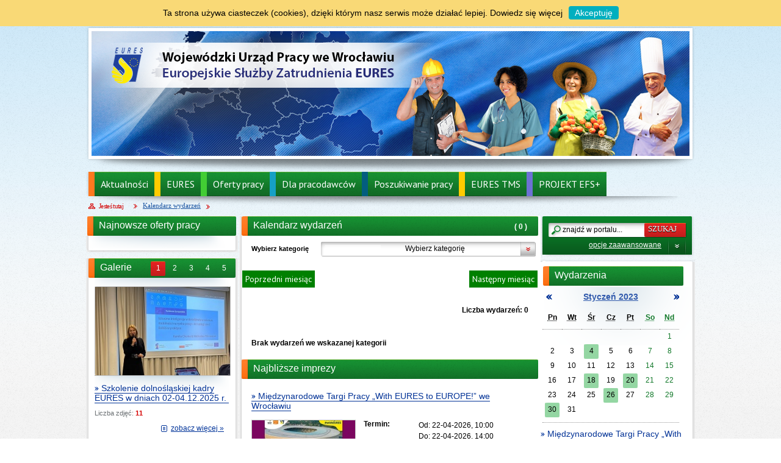

--- FILE ---
content_type: text/html; charset=utf-8
request_url: http://eures.dwup.pl/wydarzenia-2023-1-3.html
body_size: 9814
content:
<?xml version="1.0" encoding="utf-8"?>
<!DOCTYPE html PUBLIC "-//W3C//DTD XHTML 1.0 Transitional//EN" "http://www.w3.org/TR/xhtml1/DTD/xhtml1-transitional.dtd">
<html xmlns="http://www.w3.org/1999/xhtml" xml:lang="pl" lang="pl">
<head>

	<script type="text/javascript" src="/js/whcookies.js"></script>

    
    
       
     
                <meta http-equiv="Content-Type" content="text/html; charset=utf-8" />
    <meta name="title" content="DWUP EURES" />
<meta name="description" content="DWUP EURES" />
<meta name="keywords" content="DWUP EURES" />
<meta name="author" content="CONCEPT Intermedia www.sam3.pl" />
<meta name="robots" content="index, follow" />
    <title>DWUP EURES</title>
    
    <link rel="shortcut icon" href="/favicon.ico" />
    <link rel="alternate" type="application/rss+xml"  title="RSS 2.0" href="http://eures.dwup.pl/aktualnosci.xml" />
    
                             
	
    <!--[if IE 8]>
        <link rel="stylesheet" type="text/css" href="/css/iespecific.css" />
    <![endif]--> 
	<!--[if IE 9]>
        <link rel="stylesheet" type="text/css" href="/css/iespecific9.css" />
    <![endif]-->
	
	<!--[if IE ]>
		<link rel="stylesheet" type="text/css" href="/css/iefix.css" />
    <![endif]--> 
	
    <link rel="stylesheet" type="text/css" media="screen" href="/css/portal/chrome.css" />
<link rel="stylesheet" type="text/css" media="all" href="/css/main.css" />
<link rel="stylesheet" type="text/css" media="all" href="/css/portal/portHorizontalBlockMenu.css" />
<link rel="stylesheet" type="text/css" media="all" href="/css/portal/topMenu.css" />
<link rel="stylesheet" type="text/css" media="all" href="/css/portal/showPortalMenu.css" />
<link rel="stylesheet" type="text/css" media="all" href="/css/portal/portPageContent.css" />
<link rel="stylesheet" type="text/css" media="all" href="/css/portal/common.css" />
<link rel="stylesheet" type="text/css" media="all" href="/css/portal/KalendarzImprez.css" />
<link rel="stylesheet" type="text/css" media="all" href="/css/portal/portStronaAkcje.css" />
<link rel="stylesheet" type="text/css" media="all" href="/css/portal/pogoda.css" />
<link rel="stylesheet" type="text/css" media="screen" href="/css/lightbox.css" />
<link rel="stylesheet" type="text/css" media="all" href="/sf/calendar/skins/aqua/theme.css" />
<link rel="stylesheet" type="text/css" media="screen" href="/css/portal/carusel.css" />
<link rel="stylesheet" type="text/css" media="screen" href="/css/portal/karuzela.css" />
<link rel="stylesheet" type="text/css" media="print" href="/css/print_strona.css" />
    
    <script type="text/javascript" src="/js/karuzela/jquery_min.js"></script>
    <script type="text/javascript">
         jQuery.noConflict();  
    </script>
                			                                    <script type="text/javascript">
//<![CDATA[
function bwmode() { return false; }
//]]>
</script>        
    <script type="text/javascript">
//<![CDATA[
        var absUrl='http://eures.dwup.pl/';
        var mapIcons='http://eures.dwup.pl/images/ikony/';
        var basedir='/images/ikony/';
        var base='';
        var execution_array = new Array();
    
//]]>
</script>        
        <script type="text/javascript" src="/js/karuzela/jquery_carousel_min.js"></script>
<script type="text/javascript" src="http://maps.googleapis.com/maps/api/js?v=3&amp;sensor=false&amp;key=AIzaSyD7t8nd8KuzYnd4ty53u-U2Jjydt-aXtJQ&amp;amp&amp;hl=pl"></script>
<script type="text/javascript" src="/js/swfobject.js"></script>
<script type="text/javascript" src="/js/menu.js"></script>
<script type="text/javascript" src="/js/functions.js"></script>
<script type="text/javascript" src="/js/sam3/yetii.js"></script>
<script type="text/javascript" src="/sf/calendar/calendar.js"></script>
<script type="text/javascript" src="/sf/calendar/calendar-setup.js"></script>
<script type="text/javascript" src="/sf/calendar/lang/calendar-pl.js"></script>
<script type="text/javascript" src="/sfProtoculousPlugin/js/prototype.js"></script>
<script type="text/javascript" src="/js/carusele.js"></script>
<script type="text/javascript" src="/sfProtoculousPlugin/js/scriptaculous.js?builder,effects"></script>
<script type="text/javascript" src="/js/slideshow/lightbox.js"></script>
        
    <link href='http://fonts.googleapis.com/css?family=PT+Sans&subset=latin,latin-ext' rel='stylesheet' type='text/css'>
    
 
        
</head>    
<body>
    

    
<div class="page_title" style="display: none">
    Szablon PUP - www.test-eures.dwup.pl<br />
    <span class="data">Wygenerowano:&nbsp;20-01-2026</span></div>

<div id="page_content">

    <div id="page_content_bgr">
    
        <div id="page_content_bgr2">
	
              <div id="page_container">

                    <div class="nawigacja">
                           <div class="topMenu_infobar">

	   
    <div class="links">        
        <div><a class="home" title="Strona główna" href="/">&nbsp;</a></div>
        <div><a class="mapa_strony" title="Mapa strony" href="/mapa_strony.html">&nbsp;</a></div>
        <div><a onclick="return ulubione(this);" class="ulubione" title="Dodaj do zakładek">&nbsp;</a></div>
        <div><a class="poczta" title="Kontakt" href="/kontakt/index/id/1.html">&nbsp;</a></div>
        <div><a href="http://www.eures.dwup.pl/mobile.php" class="mobile" title="wersja mobilna">&nbsp;</a></div>
        <div><a class="rss" title="Kanał RSS" href="http://eures.dwup.pl/aktualnosci.xml">&nbsp;</a></div>
		
		<div style="width: 26px;">
				
				
				
				</div>
		
        <div class="cl"></div>
    </div>
    
    
    <div class="translate_flagi" style=" margin-left: 198px;">        
        <div class="pl" title="Polski" onclick="location.href='/portal/google/translate/pl.html';"></div>
        <div class="en" title="Angielski" onclick="location.href='/portal/google/translate/en.html';"></div>
        <div class="de" title="Niemiecki" onclick="location.href='/portal/google/translate/de.html';"></div>        
    </div>
    
    <div class="google_translator">
        <div class="noprint" style="width: 130px; margin: 0px 0px 0px 0px; text-align: center;">
<div id="google_translate_element"></div>
<script type="text/javascript">
function googleTranslateElementInit() {
　new google.translate.TranslateElement({pageLanguage: 'pl', includedLanguages: 'af,ar,az,be,bg,bn,ca,cs,cy,da,de,el,en,eo,es,et,eu,fa,fi,fr,ga,gl,gu,hi,hr,ht,hu,hy,id,is,it,iw,ja,ka,kn,ko,la,lt,lv,mk,ms,mt,nl,no,pt,ro,ru,sk,sl,sq,sr,sv,sw,ta,te,th,tl,tr,uk,ur,vi,yi,zh-CN,zh-TW', layout: google.translate.TranslateElement.InlineLayout.SIMPLE, autoDisplay: false}, 'google_translate_element');
}
</script>
<script type="text/javascript" src="//translate.google.com/translate_a/element.js?cb=googleTranslateElementInit"></script>
</div>
<div class="clr"></div>        
    </div>
    
    <div class="accesible"> 
        
        <div class="smallfont" title="Mniejsza czcionka"><a accesskey="s" href="javascript:FontSize('down')"></a></div>
        <div class="deffont" title="Domyślna czcionka"><a accesskey="d" href="javascript:sCookie('textsize', 0, 1);FontSizeRestore();"></a></div>
        <div class="bigfont" title="Większa czcionka"><a accesskey="l" href="javascript:FontSize('up')"></a></div>
        <a href="javascript:$('menu_start').focus()" accesskey="h" ></a>
       
        <div class="contrast" title="Kontrast">
            <a accesskey="c" href="javascript:SetContrast()">
                                    WYSOKI KONTRAST                            </a>
        </div>
                
        <div class="cl"></div>
        
    </div>
    
    <!-- <div class="bip" title="BIP" onclick="location.href='http://www.bip.pup.swiecie.lo.pl';"></div> -->

</div>

<div class="cl"></div>

<div class="naglowek_top">

    <div class="naglowek_baner">
        <div class="noprint" style="width: 980px; margin: 0px 0px 0px 0px; text-align: center;">
<a href="/" target="_blank" style="width: 980px; display: block;"><img src="/uploads/pub/ads_files/ads_38/DWUP - Eures- Banerek [ v 02 d ].jpg" max-width="980" alt="DWUP - Eures- Banerek [ v 02 d ].jpg" title="" onclick="new Ajax.Request('/banery/click/id/38.html', {asynchronous:true, evalScripts:false});" /></a></div>
    </div>
    
    <div class="naglowek_ramka"></div>

    <div class="naglowek_loga">
        <div class="logorelative">
        
            <div class="logo1">
                            </div>

            <div class="logo2">
                <div class="noprint" style="width: 644px; margin: 0px 0px 0px 20px; text-align: center;">
<a href="/" target="_blank" style="width: 644px; display: block;"><img src="/uploads/pub/ads_files/ads_6/eURES.png" max-width="644" alt="eURES.png" title="" onclick="new Ajax.Request('/banery/click/id/6.html', {asynchronous:true, evalScripts:false});" /></a></div>
            </div>
            
        </div>   
    </div>
    
</div>

<div class="clr"></div>

<div class="menu_gorne">
    <div class="leftblockmenu"></div>
    <div class="blockMenu">
                                                                    <div class="block" style="border-left: 10px solid #ff781f">
                
                <a target="_self" href="/strona-1-aktualnosci.html"><span></span>Aktualności</a>                <div class="list">
                                    </div>
            </div>
                                                                    <div class="block" style="border-left: 10px solid #ffcb00">
                
                <a target="_self" href="/strona-138-eures.html"><span></span>EURES</a>                <div class="list">
                                    </div>
            </div>
                                                                    <div class="block" style="border-left: 10px solid #42cd34">
                
                <a target="_self" href="/strona-211-oferty_pracy.html"><span></span>Oferty pracy</a>                <div class="list">
                                    </div>
            </div>
                                                                    <div class="block" style="border-left: 10px solid #16a0c5">
                
                <a target="_self" href="/strona-5-dla_pracodawcow.html"><span></span>Dla pracodawców</a>                <div class="list">
                                    </div>
            </div>
                                                                    <div class="block" style="border-left: 10px solid #035d7f">
                
                <a target="_self" href="/strona-4-poszukiwanie_pracy.html"><span></span>Poszukiwanie pracy</a>                <div class="list">
                                    </div>
            </div>
                                                                    <div class="block" style="border-left: 10px solid #ffcb00">
                
                <a target="_self" href="/strona-6593-eures_tms.html"><span></span>EURES TMS</a>                <div class="list">
                                    </div>
            </div>
                                                                    <div class="block" style="border-left: 10px solid #6d71d4">
                
                <a target="_self" href="/strona-7332-projekt_efs.html"><span></span>PROJEKT EFS+ </a>                <div class="list">
                                    </div>
            </div>
                <div class="cl"></div>
    </div>
    
    <div class="cl"></div>
</div>

<div class="cl"></div>
                    </div>

                    <div class="cl"></div>
                    
                            

<div class="navigator">
    <a class="navigator_home" href="/">Jesteś tutaj</a><span style="width: 6px; height: 13px; display: inline-block; margin-left: 7px; padding: 0px; margin-right: 0px;"></span><a href="/wydarzenia.html"><span>Kalendarz wydarzeń</span></a>    
</div>
                                        <div id="page_content_left">

                                                    <div class="belka" style="margin-left: 2px; margin-right: 3px;"><div class="title"><div class="titlelinki">Najnowsze oferty pracy</div></div></div>

<div class="left_center">
    <div class="clr" style="height: 30px; background: url(/images/portal/boxgrad2.png) no-repeat scroll center top transparent;"></div>
    
    <div class="linki_tresc" style="padding-bottom: 4px; margin-top: -15px;">
        
    </div>
</div>

<div class="left_bottom"></div>

<div class="clr"></div>                                                        
<div class="galeria_box">
    
    <div class="left_center">
        <div class="belka resize_font">
            <div class="title" style="width: auto;">
                <a style="width: auto; padding-top:6px;" href="/portal_najnowsze_galerie.html">Galerie</a>            </div>
            <div id="buttonsn">
                <div class="numbers">
                                            <div id="GallNG0"
                                                            class="sel"
                                                        onclick="showGall(0);">
                            1                        </div>
                                            <div id="GallNG1"
                                                        onclick="showGall(1);">
                            2                        </div>
                                            <div id="GallNG2"
                                                        onclick="showGall(2);">
                            3                        </div>
                                            <div id="GallNG3"
                                                        onclick="showGall(3);">
                            4                        </div>
                                            <div id="GallNG4"
                                                        onclick="showGall(4);">
                            5                        </div>
                                    </div>
            </div>
        </div>
        <div class="clr" style="height: 14px;  background: url(/images/portal/left_telko.png) no-repeat scroll center top transparent;"></div>
        <div id="last_pageNNG">
                            <div id="GallIDX0" style="display: block">
                    <div class="zajawki resize_font" style="position: static;">
    <div class="grafika" style="position: relative;">
        <a title="Szkolenie dolnośląskiej kadry EURES w dniach 02-04.12.2025 r." href="/galeria-81-szkolenie_dolnoslaskiej_kadry_eures_w.html"><img title="szkolenie_dolnoslaskiej_kadry_eures_w" alt="grafika" style="width: 221px; height: 145px;" src="/uploads/pub/galp/gal_81/thumb_86969b81612334c77be09d24d675358868202715.jpg" /></a><a class="obrazek_frame" title="Szkolenie dolnośląskiej kadry EURES w dniach 02-04.12.2025 r." href="/galeria-81-szkolenie_dolnoslaskiej_kadry_eures_w.html">&nbsp;</a>        

        
        
        
    </div>
    <div class="left_lelko">
        <div class="clr" style="height: 12px; "></div>

        <div class="title">
            <a title="Szkolenie dolnośląskiej kadry EURES w dniach 02-04.12.2025 r." href="/galeria-81-szkolenie_dolnoslaskiej_kadry_eures_w.html">Szkolenie dolnośląskiej kadry EURES w dniach 02-04.12.2025 r.&nbsp;</a>        </div>

        <div class="clr"></div>

        <div class="info">
            Liczba zdjęć: <b>11</b>        </div>
        <div class="cl" style="height: 1px;"></div>

        <div class="link">
           <a class="gal" title="zobacz więcej »" href="/portal_najnowsze_galerie.html">zobacz więcej »</a>        </div>
    
    </div>
</div>
<div class="cl"></div>                </div>
                            <div id="GallIDX1" style="display: none">
                    <div class="zajawki resize_font" style="position: static;">
    <div class="grafika" style="position: relative;">
        <a title="Wizyta studyjna - szkolenie na terenie Niemiec i Holandii 22-26.09.2025 r." href="/galeria-80-wizyta_studyjna_szkolenie_na_terenie.html"><img title="wizyta_studyjna_szkolenie_na_terenie" alt="grafika" style="width: 221px; height: 145px;" src="/uploads/pub/galp/gal_80/thumb_b747dff85aa3e9286d4b8f7f308fc0038da00c56.jpg" /></a><a class="obrazek_frame" title="Wizyta studyjna - szkolenie na terenie Niemiec i Holandii 22-26.09.2025 r." href="/galeria-80-wizyta_studyjna_szkolenie_na_terenie.html">&nbsp;</a>        

        
        
        
    </div>
    <div class="left_lelko">
        <div class="clr" style="height: 12px; "></div>

        <div class="title">
            <a title="Wizyta studyjna - szkolenie na terenie Niemiec i Holandii 22-26.09.2025 r." href="/galeria-80-wizyta_studyjna_szkolenie_na_terenie.html">Wizyta studyjna - szkolenie na terenie Niemiec i Holandii 22-26.09.2025 r.&nbsp;</a>        </div>

        <div class="clr"></div>

        <div class="info">
            Liczba zdjęć: <b>15</b>        </div>
        <div class="cl" style="height: 1px;"></div>

        <div class="link">
           <a class="gal" title="zobacz więcej »" href="/portal_najnowsze_galerie.html">zobacz więcej »</a>        </div>
    
    </div>
</div>
<div class="cl"></div>                </div>
                            <div id="GallIDX2" style="display: none">
                    <div class="zajawki resize_font" style="position: static;">
    <div class="grafika" style="position: relative;">
        <a title="„EURESowa gra planszowa” " href="/galeria-79-euresowa_gra_planszowa.html"><img title="euresowa_gra_planszowa" alt="grafika" style="width: 221px; height: 145px;" src="/uploads/pub/galp/gal_79/thumb_692e1d997b9e0b9a4184035101ee325e98afa0f4.jpg" /></a><a class="obrazek_frame" title="„EURESowa gra planszowa” " href="/galeria-79-euresowa_gra_planszowa.html">&nbsp;</a>        

        
        
        
    </div>
    <div class="left_lelko">
        <div class="clr" style="height: 12px; "></div>

        <div class="title">
            <a title="„EURESowa gra planszowa” " href="/galeria-79-euresowa_gra_planszowa.html">„EURESowa gra planszowa”&nbsp;</a>        </div>

        <div class="clr"></div>

        <div class="info">
            Liczba zdjęć: <b>12</b>        </div>
        <div class="cl" style="height: 1px;"></div>

        <div class="link">
           <a class="gal" title="zobacz więcej »" href="/portal_najnowsze_galerie.html">zobacz więcej »</a>        </div>
    
    </div>
</div>
<div class="cl"></div>                </div>
                            <div id="GallIDX3" style="display: none">
                    <div class="zajawki resize_font" style="position: static;">
    <div class="grafika" style="position: relative;">
        <a title="Międzynarodowe Targi Pracy „With EURES to EUROPE!” – 15.05.2025 r." href="/galeria-78-miedzynarodowe_targi_pracy_with_eures.html"><img title="miedzynarodowe_targi_pracy_with_eures" alt="grafika" style="width: 221px; height: 145px;" src="/uploads/pub/galp/gal_78/thumb_9fb3b8002ed4c5c8cae1ca5d4f01d05268dfcd5c.jpg" /></a><a class="obrazek_frame" title="Międzynarodowe Targi Pracy „With EURES to EUROPE!” – 15.05.2025 r." href="/galeria-78-miedzynarodowe_targi_pracy_with_eures.html">&nbsp;</a>        

        
        
        
    </div>
    <div class="left_lelko">
        <div class="clr" style="height: 12px; "></div>

        <div class="title">
            <a title="Międzynarodowe Targi Pracy „With EURES to EUROPE!” – 15.05.2025 r." href="/galeria-78-miedzynarodowe_targi_pracy_with_eures.html">Międzynarodowe Targi Pracy „With EURES to EUROPE!” – 15.05.2025 r.&nbsp;</a>        </div>

        <div class="clr"></div>

        <div class="info">
            Liczba zdjęć: <b>14</b>        </div>
        <div class="cl" style="height: 1px;"></div>

        <div class="link">
           <a class="gal" title="zobacz więcej »" href="/portal_najnowsze_galerie.html">zobacz więcej »</a>        </div>
    
    </div>
</div>
<div class="cl"></div>                </div>
                            <div id="GallIDX4" style="display: none">
                    <div class="zajawki resize_font" style="position: static;">
    <div class="grafika" style="position: relative;">
        <a title="Rekrutacja do pracy w Schloss Dankern - podsumowanie - 13.03.2025 r. " href="/galeria-77-rekrutacja_do_pracy_w_schloss_dankern.html"><img title="rekrutacja_do_pracy_w_schloss_dankern" alt="grafika" style="width: 221px; height: 145px;" src="/uploads/pub/galp/gal_77/thumb_bbf7b63b01beec36e28d4e7e9fa50edfcbf0b0b7.jpg" /></a><a class="obrazek_frame" title="Rekrutacja do pracy w Schloss Dankern - podsumowanie - 13.03.2025 r. " href="/galeria-77-rekrutacja_do_pracy_w_schloss_dankern.html">&nbsp;</a>        

        
        
        
    </div>
    <div class="left_lelko">
        <div class="clr" style="height: 12px; "></div>

        <div class="title">
            <a title="Rekrutacja do pracy w Schloss Dankern - podsumowanie - 13.03.2025 r. " href="/galeria-77-rekrutacja_do_pracy_w_schloss_dankern.html">Rekrutacja do pracy w Schloss Dankern - podsumowanie - 13.03.2025 r.&nbsp;</a>        </div>

        <div class="clr"></div>

        <div class="info">
            Liczba zdjęć: <b>5</b>        </div>
        <div class="cl" style="height: 1px;"></div>

        <div class="link">
           <a class="gal" title="zobacz więcej »" href="/portal_najnowsze_galerie.html">zobacz więcej »</a>        </div>
    
    </div>
</div>
<div class="cl"></div>                </div>
                    </div>
        
        <div class="clr" style="height: 16px;"></div>
    </div>
    
    
    
    <div class="left_bottom"></div>
</div>
<div class="clr" style="height: 6px;"></div>

<script type="text/javascript">
    // [CDATA[
    var GallIndex = 1;
    var shownGallIndex = 0;
    var GallMax = 4;
    var GallTimeout = 5000;//ms

    function showGall(idx) {
        activateGroup(5,idx,'GallNG');
        Element.hide('GallIDX'+shownGallIndex);
        shownGallIndex = idx;
        Element.show('GallIDX'+shownGallIndex);
    }

    function rotateGall() {
        if(GallIndex > GallMax) GallIndex = 0;
        showGall(GallIndex++);
        setTimeout('rotateGall()', GallTimeout);
    }

    setTimeout('rotateGall()', GallTimeout);
    // ]]
</script>                                                        <div class="noprint" style="width: 249px; margin: 0px 0px 0px 0px; text-align: center;">
<div class="linki_box">
<div class="left_center">
<div class="belka"><div class="title"><div class="titlelinki">Nasze social media</div></div></div>
<div class="clr" style="height: 30px; background: url(/images/portal/boxgrad2.png) no-repeat scroll center top transparent;"></div>

<div class="linki_tresc" style="margin-top: -15px;">
<a href="https://www.facebook.com/EuresDolnySlask">Facebook</a> <br />
<a href="https://www.instagram.com/euresdolnyslask">Instagram</a> <br />
<a href="https://www.youtube.com/channel/UCZZCToPkBVLcqWtiz_tcR9g">YouTube</a> <br />
<a href="https://twitter.com/EuresDolnySlask">Twitter</a> <br />
<a href="https://www.linkedin.com/company/eures-dolny-%C5%9Bl%C4%85sk/">LinkedIn</a> 

</div>

</div>
<div class="left_bottom"></div>
</div>
</div>
<div class="clr"></div>                            <div class="noprint" style="width: 249px; margin: 5px 0px 15px 0px; text-align: center;">
<div class="linki_box">
	<div class="telephone_kontakt"></div>
	<div class="left_center">
		<div class="belka"><div class="title"><div class="titlelinki"><a style="margin:0px;padding:0px" href="strona-2654-kontakt.html">Kontakt</a></div></div></div>
		

	</div>
	
</div>
</div>
<div class="clr"></div>                            <div class="noprint" style="width: 249px; margin: 0px 0px 0px 0px; text-align: center;">
<div class="linki_box">
	<div class="telephone_kontakt"></div>
	<div class="left_center">
		<div class="belka"><div class="title"><div class="titlelinki">Kontakt Online</div></div></div>
		<div class="clr" style="height: 30px; background: url(/images/portal/boxgrad2.png) no-repeat scroll center top transparent;"></div>
		<div class="linki_tresc" style="padding-left: 15px;  padding-top: 4px; margin-top: -15px;">
			<div class="kontakt_link">
				Godziny dyżurów: <br />
                               Czat on-line<br/>
				Poniedziałek - Piątek <br/>od 8:00 do 14:00
				
			</div>
			<div><a class="kontakt_link" href="gg:53280593">GG - EURES 53280593  <img src="http://status.gadu-gadu.pl/users/status.asp?id=53280593" alt="GG"/></a></div>
		</div>
	</div>
	<div class="left_bottom"></div>
</div>
</div>
<div class="clr"></div>                            <div class="noprint" style="width: 249px; margin: 5px 0px 15px 0px; text-align: center;">
<a href="http://www.facebook.com/EuresDolnySlask " target="_blank" style="width: 249px; display: block;"><img src="/uploads/pub/ads_files/ads_40/baner-2-like.jpg" max-width="249" alt="baner-2-like.jpg" title="Dołącz do nas na Facebook" onclick="new Ajax.Request('/banery/click/id/40.html', {asynchronous:true, evalScripts:false});" /></a></div>
<div class="noprint" style="width: 249px; margin: 5px 0px 15px 0px; text-align: center;">
<!-- BEGIN JIVOSITE CODE {literal} -->
<script>
var lssc = 
document.createElement("script");lssc.type="text/javascript";lssc.async=true; 
lssc.src="https://livesupport.pl/chat/createBottom821,293.js";
var lss = document.getElementsByTagName("script")[0]; 
lss.parentNode.insertBefore(lssc, lss);
</script>
<!-- {/literal} END JIVOSITE CODE -->  

</div>
<div class="clr"></div>                        

                    </div><!-- id="page_content_left" - lewy panel -->


                    <div class="merge_panel">
                        
                                                                      <div id="page_content_right" class="noprint" style="display: block;" >
                              	<div class="wyszukiwarka_box">
    
        <div class="tresc_box">
            <div id="search_box"></div>
            <div class="cl"></div>
                                <div id="rollas" class="roll" onclick="ShowHideAdvSearch('Opcje zaawansowane','Opcje zaawansowane');" >
                    Opcje zaawansowane                </div>
            <div class="cl"></div>
        </div>
                                                                    <script type="text/javascript">
//<![CDATA[
new Ajax.Updater('search_box', '/kalendarz_imprez/getSearchForm/disp/none.html', {asynchronous:true, evalScripts:true});
//]]>
</script>                                                <div class="cl"></div>
</div>

<div class="clr" style=" height: 7px;"></div> 
        
<div class="kalandarz_box">

    <div class="belka" style="width: 230px;">
        <div class="title" style="width:92%">
                <a class="event" href="/wydarzenia.html">Wydarzenia</a>                <span class="belka_tlo"></span>
        </div>
    </div>
	
	<div class="cl"></div>
	
    <div class="tresc_box" style="position: static;">
        
<div id="eventsCal" style="background: url(/images/portal/kalgrad2.png) no-repeat scroll center top transparent;">
<div class="calendar_box">
<div class="icalendar">
  <table class="icalendar"  cellpadding="0" cellspacing="0">
    <tr class="header_navigator">
      <td align="center" valign="middle">
      	<div class="prev" title="poprzedni miesiąc" onclick="new Ajax.Updater('eventsCal', '/Common/getMonth/month/12/year/2022.html', {asynchronous:true, evalScripts:false});">&nbsp;</div>
      </td>
      <td align="center" valign="middle" class="calendarHeader" colspan="5"><a title="cały miesiąc" href="/wydarzenia-2023-1.html">Styczeń 2023</a></td>
      <td align="center" valign="middle">
      	<div class="next" title="następny miesiąc" onclick="new Ajax.Updater('eventsCal', '/Common/getMonth/month/2/year/2023.html', {asynchronous:true, evalScripts:false});">&nbsp;</div>
      </td>


    </tr>

    <tr class="header_days">
      <td align="center" valign="middle" class="calendarHeader">  <abbr title="Poniedziałek">Pn</abbr>
</td>
      <td align="center" valign="middle" class="calendarHeader">  <abbr title="Wtorek">Wt</abbr>
</td>
      <td align="center" valign="middle" class="calendarHeader">  <abbr title="Środa">Śr</abbr>
</td>
      <td align="center" valign="middle" class="calendarHeader">  <abbr title="Czwartek">Cz</abbr>
</td>
      <td align="center" valign="middle" class="calendarHeader">  <abbr title="Piątek">Pt</abbr>
</td>
      <td align="center" valign="middle" class="calendarHeader">  <span class="sobota"><abbr title="Sobota">So</abbr></span>
</td>
      <td align="center" valign="middle" class="calendarHeader">  <span class="niedziela"><abbr title="Niedziela">Nd</abbr></span>
</td>
    </tr>

    
    
              
    <tr class="days">

              <td class="icalendar" align="center" valign="middle">
            <div class="days">
                
        </div>
      </td>

              <td class="icalendar" align="center" valign="middle">
            <div class="days">
                
        </div>
      </td>

              <td class="icalendar" align="center" valign="middle">
            <div class="days">
                
        </div>
      </td>

              <td class="icalendar" align="center" valign="middle">
            <div class="days">
                
        </div>
      </td>

              <td class="icalendar" align="center" valign="middle">
            <div class="days">
                
        </div>
      </td>

              <td class="icalendar" align="center" valign="middle">
           <div class="days weekend">                
        </div>
      </td>

              <td class="icalendar" align="center" valign="middle">
           <div class="days weekend">                                                        
                                              
                                              
                                              
                                              
                                              
                      
                  
          <a href="/wydarzenia-2023-1-1.html">1</a>
              
        </div>
      </td>

    
    </tr>
        

  
    
              
    <tr class="days">

              <td class="icalendar" align="center" valign="middle">
            <div class="days">
                                                        
                                              
                                              
                                              
                                              
                                              
                      
                  
          <a href="/wydarzenia-2023-1-2.html">2</a>
              
        </div>
      </td>

              <td class="icalendar" align="center" valign="middle">
            <div class="days">
                                                        
                                              
                                              
                                              
                                              
                                              
                      
                  
          <a href="/wydarzenia-2023-1-3.html">3</a>
              
        </div>
      </td>

              <td class="icalendar" align="center" valign="middle">
            <div class="days">
                                                        
                                              
                                              
                                                                                      
                                              
                                              
                      
                  
          <span>
          <a title="Punkt Informacyjny w Przejściu Dialogu" href="/wydarzenia-2023-1-4.html">4</a>          </span>

              
        </div>
      </td>

              <td class="icalendar" align="center" valign="middle">
            <div class="days">
                                                        
                                              
                                              
                                              
                                              
                                              
                      
                  
          <a href="/wydarzenia-2023-1-5.html">5</a>
              
        </div>
      </td>

              <td class="icalendar" align="center" valign="middle">
            <div class="days">
                                                        
                                              
                                              
                                              
                                              
                                              
                      
                  
          <a href="/wydarzenia-2023-1-6.html">6</a>
              
        </div>
      </td>

              <td class="icalendar" align="center" valign="middle">
           <div class="days weekend">                                                        
                                              
                                              
                                              
                                              
                                              
                      
                  
          <a href="/wydarzenia-2023-1-7.html">7</a>
              
        </div>
      </td>

              <td class="icalendar" align="center" valign="middle">
           <div class="days weekend">                                                        
                                              
                                              
                                              
                                              
                                              
                      
                  
          <a href="/wydarzenia-2023-1-8.html">8</a>
              
        </div>
      </td>

    
    </tr>
        

  
    
              
    <tr class="days">

              <td class="icalendar" align="center" valign="middle">
            <div class="days">
                                                        
                                              
                                              
                                              
                                              
                                              
                      
                  
          <a href="/wydarzenia-2023-1-9.html">9</a>
              
        </div>
      </td>

              <td class="icalendar" align="center" valign="middle">
            <div class="days">
                                                        
                                              
                                              
                                              
                                              
                                              
                      
                  
          <a href="/wydarzenia-2023-1-10.html">10</a>
              
        </div>
      </td>

              <td class="icalendar" align="center" valign="middle">
            <div class="days">
                                                        
                                              
                                              
                                              
                                              
                                              
                      
                  
          <a href="/wydarzenia-2023-1-11.html">11</a>
              
        </div>
      </td>

              <td class="icalendar" align="center" valign="middle">
            <div class="days">
                                                        
                                              
                                              
                                              
                                              
                                              
                      
                  
          <a href="/wydarzenia-2023-1-12.html">12</a>
              
        </div>
      </td>

              <td class="icalendar" align="center" valign="middle">
            <div class="days">
                                                        
                                              
                                              
                                              
                                              
                                              
                      
                  
          <a href="/wydarzenia-2023-1-13.html">13</a>
              
        </div>
      </td>

              <td class="icalendar" align="center" valign="middle">
           <div class="days weekend">                                                        
                                              
                                              
                                              
                                              
                                              
                      
                  
          <a href="/wydarzenia-2023-1-14.html">14</a>
              
        </div>
      </td>

              <td class="icalendar" align="center" valign="middle">
           <div class="days weekend">                                                        
                                              
                                              
                                              
                                              
                                              
                      
                  
          <a href="/wydarzenia-2023-1-15.html">15</a>
              
        </div>
      </td>

    
    </tr>
        

  
    
              
    <tr class="days">

              <td class="icalendar" align="center" valign="middle">
            <div class="days">
                                                        
                                              
                                              
                                              
                                              
                                              
                      
                  
          <a href="/wydarzenia-2023-1-16.html">16</a>
              
        </div>
      </td>

              <td class="icalendar" align="center" valign="middle">
            <div class="days">
                                                        
                                              
                                              
                                              
                                              
                                              
                      
                  
          <a href="/wydarzenia-2023-1-17.html">17</a>
              
        </div>
      </td>

              <td class="icalendar" align="center" valign="middle">
            <div class="days">
                                                        
                                                                                      
                                              
                                              
                                              
                                              
                      
                  
          <span>
          <a title="Punkt informacyjny - PKP Wrocław" href="/wydarzenia-2023-1-18.html">18</a>          </span>

              
        </div>
      </td>

              <td class="icalendar" align="center" valign="middle">
            <div class="days">
                                                        
                                              
                                              
                                              
                                              
                                              
                      
                  
          <a href="/wydarzenia-2023-1-19.html">19</a>
              
        </div>
      </td>

              <td class="icalendar" align="center" valign="middle">
            <div class="days">
                                                        
                                              
                                              
                                              
                                                                                      
                                              
                      
                  
          <span>
          <a title="Targi Pracy w Wałbrzychu" href="/wydarzenia-2026-1-20.html">20</a>          </span>

              
        </div>
      </td>

              <td class="icalendar" align="center" valign="middle">
           <div class="days weekend">                                                        
                                              
                                              
                                              
                                              
                                              
                      
                  
          <a href="/wydarzenia-2023-1-21.html">21</a>
              
        </div>
      </td>

              <td class="icalendar" align="center" valign="middle">
           <div class="days weekend">                                                        
                                              
                                              
                                              
                                              
                                              
                      
                  
          <a href="/wydarzenia-2023-1-22.html">22</a>
              
        </div>
      </td>

    
    </tr>
        

  
    
              
    <tr class="days">

              <td class="icalendar" align="center" valign="middle">
            <div class="days">
                                                        
                                              
                                              
                                              
                                              
                                              
                      
                  
          <a href="/wydarzenia-2023-1-23.html">23</a>
              
        </div>
      </td>

              <td class="icalendar" align="center" valign="middle">
            <div class="days">
                                                        
                                              
                                              
                                              
                                              
                                              
                      
                  
          <a href="/wydarzenia-2023-1-24.html">24</a>
              
        </div>
      </td>

              <td class="icalendar" align="center" valign="middle">
            <div class="days">
                                                        
                                              
                                              
                                              
                                              
                                              
                      
                  
          <a href="/wydarzenia-2023-1-25.html">25</a>
              
        </div>
      </td>

              <td class="icalendar" align="center" valign="middle">
            <div class="days">
                                                        
                                              
                                              
                                              
                                              
                                                                                      
                                                              
                  
          <span>
          <a title="„Nasze wsparcie w Twoim starcie – metody i sposoby poszukiwania pracy za granicą przez sieć EURES“ – spotkanie informacyjne w PUP Milicz" href="/wydarzenia-2023-1-26.html">26</a>          </span>

              
        </div>
      </td>

              <td class="icalendar" align="center" valign="middle">
            <div class="days">
                                                        
                                              
                                              
                                              
                                              
                                              
                      
                  
          <a href="/wydarzenia-2023-1-27.html">27</a>
              
        </div>
      </td>

              <td class="icalendar" align="center" valign="middle">
           <div class="days weekend">                                                        
                                              
                                              
                                              
                                              
                                              
                      
                  
          <a href="/wydarzenia-2023-1-28.html">28</a>
              
        </div>
      </td>

              <td class="icalendar" align="center" valign="middle">
           <div class="days weekend">                                                        
                                              
                                              
                                              
                                              
                                              
                      
                  
          <a href="/wydarzenia-2023-1-29.html">29</a>
              
        </div>
      </td>

    
    </tr>
        

  
    
              
    <tr class="days">

              <td class="icalendar" align="center" valign="middle">
            <div class="days">
                                                        
                                              
                                                                                      
                                              
                                              
                                              
                      
                  
          <span>
          <a title="Punkt informacyjny - PKP Wrocław" href="/wydarzenia-2023-1-30.html">30</a>          </span>

              
        </div>
      </td>

              <td class="icalendar" align="center" valign="middle">
            <div class="days">
                                                        
                                              
                                              
                                              
                                              
                                              
                      
                  
          <a href="/wydarzenia-2023-1-31.html">31</a>
              
        </div>
      </td>

              <td class="icalendar" align="center" valign="middle">
            <div class="days">
                
        </div>
      </td>

              <td class="icalendar" align="center" valign="middle">
            <div class="days">
                
        </div>
      </td>

              <td class="icalendar" align="center" valign="middle">
            <div class="days">
                
        </div>
      </td>

              <td class="icalendar" align="center" valign="middle">
           <div class="days weekend">                
        </div>
      </td>

              <td class="icalendar" align="center" valign="middle">
           <div class="days weekend">                
        </div>
      </td>

    
    </tr>
        

     <tr style="">&nbsp;</tr>
         
  </table>
</div>
</div>
</div><div class="clr"></div>

    </div>
	
    <div class="cl"></div>
	
    <div class="calenar_tresc_box">
        <div class="zajawki">
    
        <div class="title" style="margin-bottom: 12px;"><a href="/wydarzenie-781-miedzynarodowe_targi_pracy_with_eures.html">Międzynarodowe Targi Pracy „With EURES to EUROPE!” we Wrocławiu</a></div>
      
        <div class="info" style="font-size:12px;"><b>22-04-2026</b>&nbsp;&nbsp;&nbsp;|&nbsp;&nbsp;&nbsp;<b>Środa</b></div>
      
        <div class="tresc resize_font" style="width: 238px; margin-bottom: 10px;"><a href="/wydarzenie-781-miedzynarodowe_targi_pracy_with_eures.html">Zapraszamy do udziału w Międzynarodowych Targach Pracy „With EURES to Europe!” organizowanych przez Wojewódzki Urząd Pracy</a></div>
        
        <div class="link" style="width: 238px;"><a href="/wydarzenie-781-miedzynarodowe_targi_pracy_with_eures.html">zobacz więcej »</a></div>
                 
        <div class="cl"></div>
     
<div class="zaj_cl" style="width: 231px;" id="kalcl_0"></div>
</div>
        <div class="cl"></div>
    </div>
	
    <div class="cl"></div>
	
</div>

<div class="clr"></div>
	
                          </div>
                                            

                      <div id="page_content_center"  >

                          


 


                              
    <div class="page_content">
	
        <div class="belka">
            <div class="title" style="width: 100%">
                <a style="float:left; width: 83%;" href="/wydarzenia.html">Kalendarz wydarzeń</a>            
			<div style="float: right;margin-right: 15px; color:#fff;" class="napis_pogrubiony">(&nbsp;0&nbsp;)&nbsp;</div>
			<span class="belka_tlo"></span>	
			</div>
        </div>
		
		
        <div class="clr"></div>
		<div class="kal_kat">
						<link rel="stylesheet" type="text/css" media="all" href="/css/jquery_selectbox.css" />
<script type="text/javascript" src="/js/jquery_selectbox-0-6-1.js"></script>

<div class="demoTarget">
<div id="lista_kategorii" style=" margin-left: 10px; width: 480px;">
<div style="font-size: 11px; font-weight: bold; float: left; padding: 5px 10px;">Wybierz kategorię</div>
<form action="/wydarzenia.html" method="post">
<select name="kat" onchange="submit();" class="lista_kategorii" id="demo-default-usage">
 	<option value="0">Wybierz kategorię</option>
	 		<option value="1"  >Ogólne</option>
 	</select>
</form>
</div>
</div>

<script type="text/javascript">
//<![CDATA[
	
		jQuery("#demo-default-usage").selectbox();
 
//]]>
</script>		</div>
        <div class="clr"></div>
		
		<div class="kali_navi">
				<div class="clr"></div>
												<a style="float: left; margin-left: 5px;" class="button_kali" href="/wydarzenia-2022-12.html">Poprzedni miesiąc</a>				<a style="float: right; margin-right: 5px;" class="button_kali" href="/wydarzenia-2023-2.html">Następny miesiąc</a>				
				<div class="clr"></div>
		</div>

        
                    <div class="napis_pogrubiony" style="padding: 20px;">
                Liczba wydarzeń: <span>0</span>            </div>
			
			
            <div class="content_tresc">
                <div class="resize_font">
                    <div class="search_result_pogrubiony" style="padding: 20px;">
                        Brak wydarzeń we wskazanej kategorii                    </div>
                </div>
            </div>
                <div class="belka resize_font">
        <div class="title"><a href="/wydarzenia.html">Najbliższe imprezy</a></div>
    </div>
                        
<div class="zajawki" style="padding: 20px;">
    <div class="content">
        <div class="title">
                            <a class="event" href="/wydarzenie-781-miedzynarodowe_targi_pracy_with_eures.html">Międzynarodowe Targi Pracy „With EURES to EUROPE!” we Wrocławiu</a>                    </div>
        <div class="clr"></div>
        <div class="left" style="width:169px">
            <div class="grafika" style="margin-bottom: 15px; margin-top: 5px;">
                                                    <a title="Plakat promujący Międzynarodowe Targi Pracy „With EURES to Europe!”, 22 kwietnia 2026, od 10.00 do 14.00" href="/wydarzenie-781-miedzynarodowe_targi_pracy_with_eures.html"><img title="Plakat promujący Międzynarodowe Targi Pracy „With EURES to Europe!”, 22 kwietnia 2026, od 10.00 do 14.00" alt="grafika" style="max-width: 169px; max-height: 112px;" src="/uploads/pub/kali/impr_781/zajawki/thumbnails/mini_14601176d4aa6dc93b0d5954a80020e6cea2b3ea.jpg" /></a>                            </div>
        </div>
        <div class="left left_kal" style="padding: 0px 0px 10px 0px; width: 228px;">
                            <div class="wydarzenie"><div class="text_right resize_font">Termin:</div>
                    <div class="tresc resize_font">
                                                    Od:&nbsp;22-04-2026, 10:00<br />                                                            Do:&nbsp;22-04-2026, 14:00                                                                        </div>
                </div>
                <div class="cl"></div>
                        <div class="wydarzenie">
                <div class="text_right resize_font">Kategoria:</div>
                <div class="tresc resize_font">Ogólne</div>
            </div>
            <div class="cl"></div>
                            <div class="wydarzenie">
                    <div class="text_right resize_font">Miejsce:</div>
                    <div class="tresc resize_font">Tarczyński Arena, al. Śląska 1 we Wrocławiu</div>
                </div>
                    </div>
        <div class="clr"></div>
        <div>
            <div class="tresc resize_font">
                                    <a class="event" title="Zapraszamy do udziału w Międzynarodowych Targach Pracy „With EURES to Europe!” organizowanych przez Wojewódzki Urząd Pracy " href="/wydarzenie-781-miedzynarodowe_targi_pracy_with_eures.html">Zapraszamy do udziału w Międzynarodowych Targach Pracy „With EURES to Europe!” organizowanych przez Wojewódzki Urząd Pracy  </a>                            </div>
        </div>
        <div class="info">
            <div class="link">
                                    <a class="event" title="zobacz więcej »" href="/wydarzenie-781-miedzynarodowe_targi_pracy_with_eures.html">zobacz więcej »</a>                            </div>
        </div>
    </div>
    <div class="cl"></div>
</div>

                        </div>
    
                                                                              
                      </div>
                        
                      <div class="cl"></div>

                       
                      
                    </div>


                  <!-- <div class="bottom_bot"></div>-->
                  
                   
                  <div id="page_content_bottom" style=" margin-bottom: 50px;">
                                                 
                        <div class="bootom_dol"></div>
                  </div>
               

                    <div class="cl"></div>

                </div><!-- // id="page_container" -->

                <div class="cl"></div>
                
                <div class="banerybox">
    

    
    
    <script type="text/javascript">
        jQuery(function() {
            jQuery('#carusele .mask .slides').carusele({
                autoplay: true,
                pause: 3000,
                navigation: true,
                group: false,
                width: 184

            })
        });
    </script>
    
    <div id="carusele" class="carousel">
        <div class="mask">
            <div class="slides">
            <div class="item"><div class="noprint" style="width: 124px; margin: 10px 15px 10px 15px; text-align: center;">
<a href="https://eures.europa.eu/index_pl" target="_blank" style="width: 124px; display: block;"><img src="/uploads/pub/ads_files/ads_33/Eures-EUROPA1.jpg" max-width="124" alt="Eures-EUROPA1.jpg" title="EURES Europa" onclick="new Ajax.Request('/banery/click/id/33.html', {asynchronous:true, evalScripts:false});" /></a></div></div><div class="item">
<div class="noprint" style="width: 124px; margin: 10px 15px 10px 15px; text-align: center;">
<a href="http://www.dwup.pl" target="_blank" style="width: 124px; display: block;"><img src="/uploads/pub/ads_files/ads_36/Logotyp WUP 120x60.jpg" max-width="124" alt="Logotyp WUP 120x60.jpg" title="Dolnośląski Wojewódzki Urząd Pracy" onclick="new Ajax.Request('/banery/click/id/36.html', {asynchronous:true, evalScripts:false});" /></a></div></div><div class="item">
<div class="noprint" style="width: 124px; margin: 10px 15px 10px 15px; text-align: center;">
<a href="https://www.gov.pl/web/rodzina " target="_blank" style="width: 124px; display: block;"><img src="/uploads/pub/ads_files/ads_37/MRPiPS (2)_124x60.jpg" max-width="124" alt="MRPiPS (2)_124x60.jpg" title="MPiPS" onclick="new Ajax.Request('/banery/click/id/37.html', {asynchronous:true, evalScripts:false});" /></a></div></div><div class="item">
<div class="noprint" style="width: 124px; margin: 10px 15px 10px 15px; text-align: center;">
<a href="https://eures.praca.gov.pl/" target="_blank" style="width: 124px; display: block;"><img src="/uploads/pub/ads_files/ads_34/eures-Polska1.jpg" max-width="124" alt="eures-Polska1.jpg" title="Eures Polska " onclick="new Ajax.Request('/banery/click/id/34.html', {asynchronous:true, evalScripts:false});" /></a></div></div><div class="item">
<div class="noprint" style="width: 124px; margin: 10px 15px 10px 15px; text-align: center;">
<a href="https://oferty.praca.gov.pl/portal/lista-ofert" target="_blank" style="width: 124px; display: block;"><img src="/uploads/pub/ads_files/ads_52/2 ePRACA_124 x 60.jpg" max-width="124" alt="2 ePRACA_124 x 60.jpg" title="ePRACA" onclick="new Ajax.Request('/banery/click/id/52.html', {asynchronous:true, evalScripts:false});" /></a></div></div><div class="item">
<div class="noprint" style="width: 124px; margin: 10px 15px 10px 15px; text-align: center;">
<a href="https://dlamlodych.praca.gov.pl/" target="_blank" style="width: 124px; display: block;"><img src="/uploads/pub/ads_files/ads_43/3 Gwarancje 124x60.jpg" max-width="124" alt="3 Gwarancje 124x60.jpg" title="Gwarancje dla młodzieży" onclick="new Ajax.Request('/banery/click/id/43.html', {asynchronous:true, evalScripts:false});" /></a></div></div><div class="item">
<div class="noprint" style="width: 124px; margin: 10px 15px 10px 15px; text-align: center;">
<a href="https://pomagamukrainie.gov.pl/ " target="_blank" style="width: 124px; display: block;"><img src="/uploads/pub/ads_files/ads_51/pomagam-ukrainie-logo 60x60.jpg" max-width="124" alt="pomagam-ukrainie-logo 60x60.jpg" title="Pomagam Ukrainie" onclick="new Ajax.Request('/banery/click/id/51.html', {asynchronous:true, evalScripts:false});" /></a></div></div>            </div>
        </div>
        <div class="buttons">
            <div class="next"></div>
            <div class="prev"></div>
        </div>
    </div>
    
</div>                
                <div class="clr"></div>

        </div><!-- // id="page_content_bgr" -->
	
    </div><!-- // id="page_content_bgr2" -->

    <div id="page_footer">
                        <div class="page_footer resize_font">
    
          
    <div class="stopka_info">
         <div class="noprint" style="width: 430px; margin: 0px 0px 0px 0px; text-align: center;">
<div style="position:absolute;bottom:-80px;">
	<div class="icon1"></div><div class="text text1">Wojewódzki Urząd Pracy we Wrocławiu</div>
	<div class="cl"></div>
	<div class="icon2"></div><div class="text text2">ul. Kwiatkowskiego 4, 52-407 Wrocław</div>
	<div class="cl"></div>
	<div class="icon3"></div><div class="text text3">71 39 74 200</div>
	<div class="icon4"></div><div class="text text4">71 39 74 202</div>
	<div style="float:left;width:100%;text-align:center;position:relative;left:150px; bottom:15px;"><a href="strona-6572-deklaracja_dostepnosci.html" title="Deklaracja dostępności">Deklaracja dostępności</a></div>
</div>

</div>
<div class="clr"></div>    </div>
    
    <div style="float:right; margin-right: -9px;">
        <div class="licznik_box">    
    <div class="licznik">
        Stronę odwiedziło&nbsp;<span>15173331</span>&nbsp;osób    </div>
 </div>


        <div class="topMenu_infobar">   
            <div class="links">        
                <div><a class="home" title="Strona główna" href="/">&nbsp;</a></div>
                <div><a class="mapa_strony" title="Mapa strony" href="/mapa_strony.html">&nbsp;</a></div>
                <div><a onclick="return ulubione(this);" class="ulubione" title="Dodaj do zakładek">&nbsp;</a></div>
                <div><a class="poczta" title="Kontakt" href="/kontakt/index/id/1.html">&nbsp;</a></div>
                <div><a href="http://www.eures.dwup.pl/mobile.php" class="mobile" title="wersja mobilna">&nbsp;</a></div>
                <div><a class="rss" title="Kanał RSS" href="http://eures.dwup.pl/aktualnosci.xml">&nbsp;</a></div>

                <div class="cl"></div>
            </div>
        </div>
        
        <div class="cl"></div>
        
    </div>   
    
    <div class="footer_right">
            wykonanie: <a target="_blank" href="http://conceptintermedia.pl"><span>CONCEPT</span> Intermedia</a>    </div>

</div>


        
    </div>

    <div class="cl"></div>
    
           

</div><!-- // id="page_content" -->

<script type="text/javascript">
//<![CDATA[
FontSizeRestore();
//]]>
</script>
  
      <script type="text/javascript">
        //<![CDATA[
        jQuery(window).load(function() {
            execution_array._each(function(to_exec) {
                eval(to_exec);
            });
        });
        //]]>
    </script>
</body>
</html>

--- FILE ---
content_type: text/css
request_url: http://eures.dwup.pl/css/portal/portPageContent.css
body_size: 10350
content:
/*
 * Glowny plik ze stylami.
 * 
 * W pierwszej kolejnosci umieszczamy atrybuty rozmiaru, zeby
 * latwiej bylo zarzadzac wygladem.
*/


/* BODY > page_content > page_content_bgr > page_container */
body
{
    font-family: Arial,Tahoma,Helvetica,Verdana, sans-serif;
    font-size: 9pt;
    color: #000000;
}

a
{
    cursor: pointer;
    text-decoration: none;
    color: #000;
}
a:hover
{
    cursor: pointer;
    text-decoration: none;
    color: #d50000;
}


#page_content
{
    clear: both;
    background: url("../../images/portal/tlo.png") repeat-x scroll 0 0 #F0F0F0;
}

/* body > page_content > PAGE_CONTENT_BGR > page_container */
#page_content_bgr
{
    background: url("../../images/portal/noise.png") repeat scroll 0 0 ;
    clear: both;
    padding: 0px 0px 0px 0px;
}

#page_content_bgr2
{
	background: url("../../images/portal/tlo2.png") repeat-x scroll 0 0 transparent;
}

/* body > page_content > page_content_bgr > PAGE_CONTAINER */
#page_container
{
    clear: both;
    margin: auto;
    position: relative;
    width: 998px;
    padding: 0px 0px 0px 0px;
}

#page_header
{
    width: 998px;
    margin: auto;
    clear: both;
    height: 189px;
}

#page_content_left
{
    width: 249px;
    float: left;
    margin: 0px 2px 0px 0px;
}

#page_content_center
{
    float: right;
    width: 494px;
}

.page_content {
   
    width: 100%;
    padding: 0px;
    width: auto;
    background: transparent url('../../images/portal/page_content_center_small.jpg') repeat-y;
}

.page_content_top
{
    width: 100%;
    height: 4px;
    background: transparent url('../../images/portal/page_content_center_small_top.jpg') no-repeat;
}

.page_content_bottom
{
    width: 100%;
    height: 4px;
    background: transparent url('../../images/portal/page_content_center_small_bottom.jpg') no-repeat;
}

.page_content_big {
    padding: 10px 14px;
    width: auto;
    background: transparent url('../../images/portal/page_content_center_big.jpg') repeat-y;
}

.page_content_top_big
{
    width: 100%;
    height: 4px;
    background: transparent url('../../images/portal/page_content_center_big_top.jpg') no-repeat;
}

.page_content_bottom_big
{
    width: 100%;
    height: 4px;
    background: transparent url('../../images/portal/page_content_center_big_bottom.jpg') no-repeat;
}
.links_bottom {
    clear: both;
    margin: auto;
    position: relative;
    width: 998px;
    padding: 0px 0px 0px 0px;
}
.page_content_links div {
    float:left;
}


.page_content_links {
    padding: 0px;
    height:60px;
    width: auto;
    background: transparent url('../../images/portal/page_content_links_big.jpg') repeat-y;
}

.page_content_links_top
{
    width: 100%;
    height: 4px;
    background: transparent url('../../images/portal/page_content_links_top.jpg') no-repeat;
}

.page_content_links_bottom
{
    width: 100%;
    height: 4px;
    background: transparent url('../../images/portal/page_content_links_bottom.jpg') no-repeat;
}

span.bip_header, span.bip_header:hover a{
    width: 24px;
    height: 28px;
    background: transparent url('../../images/portal/bip.png') no-repeat scroll center;
    display: block;
    padding: 0px 0px 0px 0px;
    float: right;
}

a.bip_footer {
    width: 24px;
    height: 28px;
    background: transparent url('../../images/portal/bip.png') no-repeat scroll center;
}

#page_content_bottom
{
    float: right;
    margin: 0;
    width: 747px;
    background: url("/images/portal/bootom_tlo.png") repeat scroll 0 0 transparent;
}

#page_content_right
{
    width: 253px;
    float: right;
    margin: 0px 0px 0px 0px;
    padding-left: 0px;
}

.nawigacja
{
    width: 998px;
    clear: both;
}

#page_footer
{
    background: url("../../images/portal/stopka.png") repeat-x scroll center -62px #DEDDDC;
    margin: auto;
    clear: both;
    min-height: 93px;
}

#tresc_box {
    padding: 0px 0px 0px 0px;
}

/* STOPKA *********************************************************************/
.page_footer
{
   
    width: 998px;
    margin: auto;
    position: relative;
    font-family: 'Trebuchet MS', Arial,Tahoma;
}

.page_footer_menu
{
    text-align: center;
    color: #000000;
    font-weight: normal;
    line-height: 160%;
    padding: 25px 0px 18px 0px;
}

.page_footer_menu a
{
    color: #fff;
    padding: 5px 5px;
}

/* stopka dodatkowa */
.news_footer
{
    width: 100%;
    text-align: center;
}

.news_footer_menu
{
    text-align: center;
    color: #000000;
    font-weight: normal;
    line-height: 160%;
    text-transform: lowercase;
    padding: 10px;
}

.news_footer_menu a
{
    color: #163168;
    font-family: Arial;
    font-weight: normal;
    padding: 0 4px;
}

.news_footer_menu a:hover
{
    color:#D50000;
}


.footer_right
{
    
    color: #727272;   
    line-height: 150%;
    float:right;
    margin-top: 6px;
    font-family: Arial;
    font-size: 11px;
    margin-right: 4px;
}

.footer_right a
{   color: #000000;
    font-family: Arial;
    font-size: 11px;
}

.footer_right span
{ color: #ed1c24 }

.footer_left
{
    color: #982a41;
    font-size: 7pt;
    font-weight: normal;
    line-height: 150%;
    position: absolute;
    bottom: 10px;
    left: 0px;
}

.footer_left p
{ margin: 3px 0px }

/* znaki validacji xhtml i css */
div.validator
{
  
    color: #727272;
    cursor: pointer;
    float: right;
    font-size: 7pt;
   
}

div.validator a
{ color: #727272 }

/* koniec stopki */

/* BELKI **********************************************************************/
.belka
{
    background: url("../../images/portal/belkaright.png") no-repeat scroll right top transparent;
    clear: both;
    font-weight: normal;
    height: 32px;
    letter-spacing: 0px;
    position: relative;
    text-align: left;
    margin-left: 4px;
    margin-right: 4px;
}


.belka .title {
    
    background: url("/images/portal/belkaleft.png") no-repeat scroll left top transparent;
    height: 32px;
    float: left;
	position: relative;
}

.belka .roll
{
    background: transparent url('../../images/portal/belka_roll.gif') no-repeat scroll right -29px;
    height: 20px;
    padding: 2px 16px 0px 0px;
    position: absolute;
    top: 0px;
    right: 5px;
    cursor: pointer;
    color: #982a41;
    text-transform: lowercase;
}

.belka .roll_sel
{
    background: transparent url('../../images/portal/belka_roll.gif') no-repeat scroll right 0px;
    height: 20px;
    padding: 2px 16px 0px 0px;
    position: absolute;
    top: 0px;
    right: 5px;
    cursor: pointer;
    color: #982a41;
    text-transform: lowercase;
}

.belka .roll:hover
{
    background: transparent url('../../images/portal/belka_roll.gif') no-repeat scroll right -87px;
    color: #2a6598;
}

.belka .roll_sel:hover
{
    background: transparent url('../../images/portal/belka_roll.gif') no-repeat scroll right -58px;
    color: #2a6598;
}

.belka .title span,
.belka .title a,
.belka_clear .title span,
.belka_clear .title a
{
    color: #fff;
    display: block;
    float: left;
    font-family: Arial;
    font-size: 16px;
    font-weight: normal;
    margin: 0px;
    padding: 6px 0px 0px 19px;
    text-align: left;
    text-decoration: none;
    text-transform: none;
    width: 100%;
}
/* nadpisanie niektorych belek - wielkosc czcionek */
.belka .small a {
    text-transform: none;
}

.belka_clear
{
    clear:both;
    padding:6px 0px 6px 0px;
    text-align:center;
    letter-spacing: 0px;
    margin: 0px 0px 10px 0px;
}
/* koniec belki */

/* ustawienia dla boksow w lewym panelu */
#page_content_left .panel_box {
    background: transparent url('../../images/portal/panel_box_left.jpg') repeat-y;
    width: 198px;
    padding: 6px 14px 10px 14px;
}

#page_content_left .panel_box_top {
    background: transparent url('../../images/portal/panel_box_left_top.jpg') no-repeat;
    width: 100%;
    height: 4px;
}

#page_content_left .panel_box_bottom {
    background: transparent url('../../images/portal/panel_box_left_bottom.jpg') no-repeat;
    width: 100%;
    height: 4px;
}

/* ustawienia dla boksow w prawym panelu */
#page_content_right .panel_box {
    background: transparent url('../../images/portal/panel_box_right.jpg') repeat-y;
    width: 250px;
    padding: 10px 14px 10px 14px;
}

.panel_box .grafika {
    text-align:center;
}

#page_content_right .panel_box_top {
    background: transparent url('../../images/portal/panel_box_right_top.jpg') no-repeat;
    width: 100%;
    height: 4px;
}

#page_content_right .panel_box_bottom {
    background: transparent url('../../images/portal/panel_box_right_bottom.jpg') no-repeat;
    width: 100%;
    height: 4px;
}

#page_content_bottom .panel_box {
    background: transparent url('../../images/portal/panel_bottom_content.jpg') repeat-y;
    width: 680px;
    padding: 10px 14px 10px 14px;
}

#page_content_bottom .panel_box_top {
    background: transparent url('../../images/portal/panel_bottom_top.jpg') no-repeat;
    width: 100%;
    height: 4px;
}

#page_content_bottom .panel_box_bottom {
    background: transparent url('../../images/portal/panel_bottom_bottom.jpg') no-repeat;
    width: 100%;
    height: 4px;
}

.tresc_box
{
    padding: 0px 0px 0px 0px;
    width: 100%;
    position: relative;
}

.tresc_box .roll
{
    background: url("../../images/portal/panel_box_roll.gif") no-repeat scroll right 5px transparent;
    color: #fff;
    cursor: pointer;
    font-size: 11px;
    font-weight: bold;
    margin: 0;
    padding: 0 15px 0 0;
    position: absolute;
    right: 0;
    text-transform: lowercase;
    top: 38px;    
    margin-right: 24px;
    margin-top: 2px;
    padding-right: 31px;
    font-family: Arial;
    font-size: 12px;
    font-weight: normal;
    text-decoration: underline;
}

.tresc_box .roll:hover, .tresc_box .roll_sel .tresc_box .roll_sel:hover
{
    color: #ffcb00;
    background: url("../../images/portal/panel_box_roll.gif") no-repeat scroll right -18px transparent;
}

.tresc_box .roll_sel
{
    background: url("../../images/portal/panel_box_roll.gif") no-repeat scroll right -64px transparent;
    color: #fff;
    cursor: pointer;
    font-size: 11px;
    font-weight: bold;
    margin: 0;
    padding: 0 15px 0 0;
    position: absolute;
    right: 0;
    text-transform: lowercase;
    top: 38px;    
    margin-right: 24px;
    margin-top: 2px;
    padding-right: 31px;
    font-family: Arial;
    font-size: 12px;
    font-weight: normal;
    text-decoration: underline;
}

.tresc_box .roll_sel:hover
{
   color: #ffcb00;
    background: url("../../images/portal/panel_box_roll.gif") no-repeat scroll right -41px transparent;
}



/* styl aktualnosci itd */
#page_content_center .zajawki, .tresc p
{ 
    padding: 0px 0px 0px 0px;
    margin: 0px 0px 0px 0px;
}

#page_content_center .content_tresc .zajawki
{ /* background: url('../../images/portal/tlo-zajawka.png') repeat-x top left; */ }

#page_content_center .content_tresc .even_zaj,
#page_content_center .content_tresc .odd_zaj
{ width: 49%; }

#page_content_center .content_tresc .even_zaj
{ float: left; }

#page_content_center .content_tresc .odd_zaj
{ float: right; }

#page_content_center .content_tresc .filler
{
    width: 49%;
    float:right;
    text-align: left;
    min-height: 225px;
    background: url('../../images/portal/filler.jpg') no-repeat top center;
}

#powitalna {
    padding: 5px;
    border: 1px solid #0079a6;
}

#powitalna .zajawki
{
    padding: 7px 14px 7px 14px;
    background: url('../../images/portal/tlo_zajawka.png') no-repeat top left;
}

#powitalna .zajawki .title a {
    color: #015f8a;
    font-size: 20px;
    font-weight: normal;
    margin: 0;
    padding: 0px 0px 0px 0px;
}

.title_border {
    border-left-style: solid;
    border-left-width: 7px;
    padding:0px 0px 0px 9px;
    margin: 0px 0px 8px 0px;
}

.title .subdesc {
    padding: 0px 9px 0px 0px;
    float:left;
}


/* ZAJAWKI ********************************************************************/
.zajawki
{
    padding: 0px 0px 0px 0px;
    position: relative;
}

.zajawki .title,
.galerie .title
{
    color: #000000;
    font-weight: bold;
    font-size: 11pt;
    font-family: "Trebuchet MS", Verdana, Sans-serif;
}
.zajawki .title1
{
    color: #000000;
    font-weight: bold;
    font-size: 9pt;
    font-family: "Trebuchet MS", Verdana, Sans-serif;
}

.zajawki .title1 a
{
    background: url("../../images/portal/link_a.gif") no-repeat scroll 0px 3px transparent;
    color: #000000;
    padding: 0px 0px 0px 15px;
    display: block;
}

.zajawki .title2
{
    color: #000000;
    font-weight: bold;
    font-size: 9pt;
    font-family: "Trebuchet MS", Verdana, Sans-serif;
}

.zajawki .title2 a
{
    color: #000000;
    padding: 0px 0px 0px 0px;
    display: block;
}

.tresc_box .title
{
    font-size: 16px;
    color: #000000;
    font-weight: bold;
    padding: 0 0 5px 0px;
    margin: 0px 0px 0px 0px;
    text-align: left;
}

.zajawki .title a,
.galerie .title a,
.tresc_box .title a
{
    
    padding: 0px 0px 0px 11px;
    background: url("/images/portal/title.png") no-repeat scroll left 6px transparent;
    color: #023296;
/*    display: block;*/
    font-family: Arial;
    font-size: 14px;
    font-weight: normal;
    border-bottom: 1px solid #023296;
}

.tresc,
.zajawki .tresc,
.tresc a,
.tresc_box .tresc a
{
    /* color: #4c4c4c; */
	color: #000000;
    padding: 0px 0px 0px 0px;
    line-height: 150%;
    text-align: justify;
    display: block;
}

.tresc p a {
	color: #015F8A;
}

.left {
   padding: 0px 15px 0px 0px;
}

.left .galerie {
    float: left;
    text-align: left;
    width:100%;
}

.left .grafika, .left .grafika a
{
    margin: 0px 0px 0px 0px;
    text-align: left;
}

.left .grafika img
{
    /* border: 1px solid #0079a6; */
    padding: 0px;
    text-align: center;
}

.left .galerie .title1 {
    color:#0b8129;
    font-size:16px;
    font-family: georgia;
    font-size: 12px;
    margin:0;
    padding:0px 0 10px 0px;
}

.info
{
    color: #686D70;
    cursor: default;
    font-family: Arial;
    font-size: 11px;
    font-weight: normal;
    margin: 1px 0 11px;
    text-align: left;
    text-transform: none;
}

.info b
{
    font-weight: bold;
    color: #d50000;
    text-transform: none;
}

.info .data
{
    margin: 0px 0px 10px 0px;
    text-align: left;
    color: #982a41;
    clear: right;
    font-size: 11px;
}

.info .data span,
.info span
{
    margin: 0px 3px 0px 3px;
    color: #898989;
}

.info .data span:first-child,
.info span:first-child
{ margin:0px 0px 0px 0px; }

.info div.subdesc a {
    padding: 0px 0px 0px 0px;
    float:left;
    color: #982a41;
    font-weight: bold;
}

.info div.subdesc a:hover {
    color: #126A92;
}

.link
{
    font-family: Tahoma,Arial,Helvetica;
    text-align: right;
    font-weight: normal;
    clear: right;
    cursor: pointer;
    position: relative;
    bottom: 0px;
    right: 0px;
    font-size: 8pt;
}

.link a 
{
    padding: 1px 9px 1px 16px;
    background: url("../../images/portal/wiecej.png") no-repeat scroll 0 3px transparent;
    color: #003399;
    font-family: Arial;
    font-size: 12px;
    font-weight: normal;
    text-decoration: underline;
    text-transform: none;
}

.link a:hover
{
    background: url("../../images/portal/wiecejh.png") no-repeat scroll 0 3px transparent;
    color: #d50000;
}
/*  klasy uzupelniajace do rozroznienia obrazkow przy liknach w boksach

.link a.act {
    background: transparent url('../../images/portal/links_img.png') no-repeat scroll 0px 2px;
}

.link a.event {
    background: transparent url('../../images/portal/links_img.png') no-repeat scroll 0px -21px;
}

.link a.gal {
    background: transparent url('../../images/portal/links_img.png') no-repeat scroll 0px -45px;
}
.link a.act_big
 {
    background: transparent url('../../images/portal/links_img.png') no-repeat scroll 0px 3px;
    padding: 2px 0px 2px 25px;
}

.link a:hover.act {
    background: transparent url('../../images/portal/links_img_sel.png') no-repeat scroll 0px 2px;
}

.link a:hover.event {
    background: transparent url('../../images/portal/links_img_sel.png') no-repeat scroll 0px -21px;
}

.link a:hover.gal {
    background: transparent url('../../images/portal/links_img_sel.png') no-repeat scroll 0px -45px;
}

.link a:hover.arch {
    background: transparent url('../../images/portal/links_img_sel.png') no-repeat scroll 0px -70px;
    padding: 2px 0px 2px 25px;
    margin: 0px 78px 0px 0px;
}
.link a:hover.act_big {
    background: transparent url('../../images/portal/links_img_sel.png') no-repeat scroll 0px 3px;
    padding: 2px 0px 2px 25px;
}
*/
.link a.arch {
   text-transform:uppercase;
   margin: 0px 8px 0px 0px;
    background: url("../../images/portal/archiwum.png") no-repeat scroll 0 0 transparent;
}

.link a.act_big {
   text-transform:uppercase;
    background: url("../../images/portal/archiwum.png") no-repeat scroll 0 0 transparent;
}

.link a.arch:hover {

    background: url("../../images/portal/archiwum2.png") no-repeat scroll 0 0 transparent;
}

.link a.act_big:hover {

    background: url("../../images/portal/archiwum2.png") no-repeat scroll 0 0 transparent;
}


/* PAGER **********************************************************************/
.page_bar
{
    clear: both;
    margin: 0px 0px 0px 0px;
}

.page_bar table
{ margin: auto }

.page_bar td.num_pages
{
    font-size: 12px;
    font-weight: bold;
    color: #FF0000;
    text-align: center;
    cursor: default;
}

.page_bar td.prev, .page_bar td.next
{
    min-width: 36px;
    width: 36px;
}

.num_pages a
{
    font-weight: normal;
    color: gray;
    text-decoration: none;
}

.num_pages a:hover
{
    font-weight: bold;
    color: #ff0000 !important;
}

.page_bar div.full_prev
{
    float: left;
    width: 16px;
    height: 11px;
    background: transparent url('../../images/portal/portalIcons.png') no-repeat scroll 0px 0px;
    margin: 0px 6px 0px 0px;
    cursor: pointer;
}

.page_bar div.full_prev:hover
{ background: transparent url('../../images/portal/portalIcons.png') no-repeat scroll 0px -30px }

.page_bar div.full_next
{
    float: left;
    width: 16px;
    height: 11px;
    background: transparent url('../../images/portal/portalIcons.png') no-repeat scroll 0px -15px;
    margin: 0px 0px 0px 6px;
    cursor: pointer;
}

.page_bar div.full_next:hover
{ background: transparent url('../../images/portal/portalIcons.png') no-repeat scroll 0px -45px }

.page_bar div.prev
{
    float: right;
    width: 13px;
    height: 11px;
    background: transparent url('../../images/portal/portalIcons.png') no-repeat scroll 0px -60px;
    margin: 0px 0px 0px 0px;
    cursor: pointer;
}

.page_bar div.prev:hover
{ background: transparent url('../../images/portal/portalIcons.png') no-repeat scroll 0px -90px }

.page_bar div.next
{
    float: left;
    width: 13px;
    height: 11px;
    background: transparent url('../../images/portal/portalIcons.png') no-repeat scroll 0px -75px;
    margin: 0px 0px 0px 0px;
    cursor: pointer;
}

.page_bar div.next:hover
{ background: transparent url('../../images/portal/portalIcons.png') no-repeat scroll 0px -105px }

.page_bar .full_prev a, .page_bar .full_prev a:hover, .page_bar .full_next a, .page_bar .full_next a:hover,
.page_bar .prev a, .page_bar .prev a:hover, .page_bar .next a, .page_bar .next a:hover
{
    display: block;
    width: 100%;
    height: 100%;
    text-decoration: none;
    font-size: 0px;
}

/* WYSZUKIWARKA ***************************************************************/
#search_box {
   
}

.search_menu
{
    text-align: center;
    padding: 8px 0px 8px 0px;
    margin: 0px 0px 0px 0px;
    cursor: pointer;
    clear: both;
    text-transform:lowercase;
    color: #cdd9e3;
}

.search_menu span.item {
    color: #898989;
}

.search_menu span.item_sel {
    font-weight: bold;
    color: #147C2B;
}

.search_menu span.item:hover, .search_menu span.item_sel:hover {
    color: #D50000;
}

.srch_inp {
    clear: both;
}

input.srch_btn, input.button
{
    background: url("/images/portal/szukaj.png") no-repeat scroll 0 0 transparent;
    border: medium none !important;
    color: #ffffff;
    margin-top: 10px;
    padding: 4px 8px;  
    padding-right: 4px;
    padding-top: 3px;
    text-transform: uppercase;
    font-family: Georgia;
    font-size: 13px;
    font-weight: normal;
    cursor: pointer;
    margin-left: 0px;
	padding-left: 6px;
	text-shadow: 0 1px #000000;
}

input.button3
{
    background: url("/images/portal/szukaj3.png") no-repeat scroll 0 0 transparent;
    border: medium none !important;
    color: #ffffff;
    margin-top: 10px;
    padding: 4px 8px;  
    padding-right: 4px;
    padding-top: 3px;
    text-transform: uppercase;
    font-family: Georgia;
    font-size: 13px;
    font-weight: normal;
    cursor: pointer;
    margin-left: 0px;
	padding-left: 6px;
	text-shadow: 0 1px #000000;
}

input.srch_btn:hover, input.button:hover
{
    background: url("/images/portal/szukajh.png") no-repeat scroll 0 0 transparent !important;
    color: #ffffff;
    margin-left: 0px;
}

input.button3:hover
{
    background: url("/images/portal/szukaj3h.png") no-repeat scroll 0 0 transparent !important;
    color: #ffffff;
    margin-left: 0px;
}

#search_query, #sz_query
{
    background: none repeat scroll 0 0 transparent;
    border: medium none !important;
    float: left;
    height: 22px;
    padding: 11px 0px 0px 37px;
    width: 134px;
    font-family: Arial;
    font-size: 12px;
    font-weight: normal;

}

#adv_form #search_data_od, #adv_form #search_data_do,
#adv_form #search_data_rozpoczecia, #adv_form #search_data_zakonczenia,
#adv_form #search_od, #adv_form #search_do,
#adv_form input[type="text"]#search_www,
#adv_form #search_miasto,
#adv_form #search_ulica,
#adv_form #search_telefon,
#adv_form #search_powierzchnia_od,
#adv_form #search_powierzchnia_do,
#adv_form #search_cena_od,
#adv_form #search_cena_do,
#adv_form #search_typ
{
    border: 1px solid silver;
    float: right;
    width: 140px;
}

#adv_form #search_wiek,
#adv_form #search_stopien,
#adv_form #search_przyczyna,
#adv_form #search_kategoria, #adv_form #search_przeznaczenie
{
    border: 1px solid silver;
    width: 196px;
    max-width: 196px;
    margin: 0px 0px 10px 0px;
}

#adv_form
{
    float: left;
    width: 223px;
    padding: 10px;
    border: 1px solid #147C2B;
    margin-left: 4px;	
	background-color: #FFFFFF;
    margin-right: 0;
    margin-top: 28px;
}

#adv_form .info
{
    text-align: center;
    font-size: 12px;
    margin: 5px 0px 0px 0px;
}

#adv_form .center
{ padding-bottom: 6px }

#adv_form .left
{
    float: left;
    margin: 0px 0px 0px 0px;
    padding: 10px 0px 0px 0px;
    border-top: 1px solid #D50000;
    max-width: 100%;
}

#adv_form table {
    width: 100%;
}

#adv_form label
{
    cursor:pointer;
    float:left;
    padding:2px 5px 7px 0;
    max-width: 88%;
}

#adv_form input[type="radio"], input[type="checkbox"]
{
    float: left;
    margin: 3px 5px 0 0;
}

.searchall
{
    color: #333333;
    font-weight: bold;
    padding: 0px 1px 5px 1px;
    width: 100%;
}

.searchall a
{
    cursor: pointer;
    color: #333333;
    font-weight: bold;
    padding: 0px 1px 10px 1px;
    float: left;
    width: 100%;
}

.searchall a:hover
{ color: #cd0216 }

.searchall p
{
    color: #333333;
    font-weight: normal;
    padding: 0px 1px 10px 1px;
    clear: left;
}

.searchall_short, .searchall_short a
{
    clear: left;
    font-weight: normal;
    color: #333;
}

/* promowane strony - galerie itd. przyciski do przełaczania w boksie */
#buttons,
#buttonsf,
#buttonsn,
#buttonsp,
#buttons_walk
{
    text-align: center;
    margin: 5px 7px 0px 0px;
    float:right;
}


#last_pageNNG{
    padding-left: 14px;
    padding-right: 14px;
}

#buttons div.numbers div,
#buttonsf div.numbers div,
#buttonsn div.numbers div,
#buttonsp div.numbers div,
#buttons_walk div.numbers div
{
    
    color: #fff;
    cursor: pointer;
    display: block;
    float: left;
    height: 20px;
    margin: 0px 0px 0px 3px;
    padding: 4px 0px 0px 0px;
    text-align: center;
    width: 24px;
    font-family: Arial;
    font-size:12px;        
        
}
#buttons div.numbers div:hover, #buttons div.numbers div.sel,
#buttonsf div.numbers div:hover, #buttonsf div.numbers div.sel,
#buttonsn div.numbers div:hover, #buttonsn div.numbers div.sel,
#buttonsp div.numbers div:hover, #buttonsp div.numbers div.sel,
#buttons_walk div.numbers div:hover, #buttons_walk div.numbers div.sel
{
    background: url("../../images/portal/numberli.png") no-repeat scroll 0 0 transparent;
    color: #ffffff;
    cursor: pointer;
    display: block;
    float: left;
    height: 20px;
    margin: 0px 0px 0px 3px;
    padding: 4px 0px 0px 0px;
    text-align: center;
    width: 24px;
    font-family: Arial;
    font-size:12px;  
}


/* promowane strony - galerie itd. przyciski do przełaczania w boksie */
#buttonsg_img, #buttonsm_img
{
    margin: 0px 0px 5px 0px;
}
#buttonsg_img div.icons div, #buttonsm_img div.icons div
{
    border: 5px solid #ffffff;
    cursor: pointer;
    display: block;
    float: left;
    margin: 0px 0px 0px 5px;
    padding: 0px 0px 0px 0px;
    text-align: center;
    width: 155px;
    height: 106px;
    overflow:hidden;
}

#buttonsg_img div.icons div#GallPanel0, #buttonsm_img div.icons div#GallPanel0 {
    margin: 0px 0px 0px 0px;
}

#buttonsg_img div.icons div#GallPanel3, #buttonsm_img div.icons div#GallPanel3 {
    margin: 0px 0px 0px 0px;
    float: right;
}

#buttonsg_img div.icons div.sel, #buttonsg_img div.icons div:hover,
#buttonsm_img div.icons div.sel, #buttonsm_img div.icons div:hover
{
    border: 5px solid #982a41;
}

/* ZAKLADKI, TABSY ************************************************************/
.first_news /* div zawierajacy flashbox'a */{
    padding: 10px 0px 10px 0px;
	margin-bottom: 25px;
}


#news_tabs,.map_toolbox, #lang_tabs {
    height: 40px;
}

#lang_tabs {
   
}

ul.tabs 
{
    list-style-image: none;
    list-style-position: inside;
    list-style-type: none;
    height: 21px;
    margin: 4px 0px 15px 0px;
    padding: 0px 0px 2px 0px;    
    text-transform: lowercase;
}

ul.tabs li
{
    color: #898989;
    cursor: pointer;
    float: left;
    text-align: center;
    white-space: nowrap;
    margin: 0px 0px 0px 0px;
    padding: 0px;
    padding: 4px 10px 4px 0px;
}

ul.tabs li a
{
    cursor: pointer;
    color: #898989;
    font-weight: bold;
    white-space: nowrap;
    display: block;
}

ul.tabs li span {
    display:block;
    
    padding: 0px 0px 0px 10px;
}

ul.tabs li:first-child span {
    border-left: 0px none;
    padding: 0px 0px 0px 0px;
}

ul.tabs li.sel, ul.tabs li.select  {
    color: #ff0000;
   
    font-weight: bold;

}

ul.tabs li:hover  {
    color: #ff0000;
   
}

ul#form_tab-nav li.sel, ul#form_tab-nav li:hover{
    color: #982a41;
	 text-decoration: underline;
}

ul#form_tab-nav li  a.sel, ul#form_tab-nav li:hover a  {
    color: #ff0000;
	text-decoration: underline;
}

#error404 {
    background: url("../../images/404.png") no-repeat scroll 0 0 transparent;
    clear: both;
    float: left;
    height: 241px;
    margin: 130px 30px;
    width: 945px;
}

/*ostrzezenie przed ie6*/
#ie6sux
{
    display: block !important;
    border: 1px solid #FFD700;
    padding: 2em;
    background-color: #FFFFDD;
}
#ie6sux h2
{
    margin: 0.5em 0 1em 0;
    line-height: 1.4;
    color: #f00;
    border-bottom: 1px #f00 solid;
    font-size: 1.2em;
    font-family: "Trebuchet MS", Verdana, Sans-serif;
}

#ie6sux p
{
    margin: 0 0 1em 0;
    font-family: Verdana, Sans-serif;
    font-size: 12px;
    line-height: 1.4;
}

#ie6sux a
{
    display: block;
    text-align: center;
    font-size: 0.9em;
    font-weight: bold;
    color: blue;
    text-decoration: none;
}
#ie6sux a:hover
{ color: #015f8a }

#ie6sux strong  
{ font-weight: bold }

#ie6sux table
{
    border: 1px solid #FFD700;
    background-color: white;
}

#ie6sux table td, #ie6sux table th
{ border: none }

/*dostepnosc*/
div.usability_content
{ line-height: 1.5em }

.list_box ul
{
    list-style-type: none;
    padding: 0px;
    margin: 0px;
}

.content_tresc .title1
{
    color:#015f8a;
    font-size:20px;
    font-weight:normal;
    margin:0;
    padding:10px 0 10px 0px;
}

.content_tresc .title1 a
{
    color:#015f8a;
    margin:0;
    padding:10px 0 0px 0px;
}

.content
{
    width: 100%;
    padding: 0px 0px 0px 0px;
}

.wydarzenie
{
    height: 100%;
    display: block;
}

.wydarzenie .text_right, .ishort_tresc .tresc_right
{
    float: left;
    text-align: left;
    display: block;
    width: 90px;
}

.wydarzenie .tresc, .wydarzenie .tresc a
{
    float: left;
    text-align: left;
    display: block;
    width: auto;
}

#lista_kategorii
{
    color:#000000;
    text-align: center;
    height:27px;
    width:450px;
    margin:0px 0px 0px 0px;
}

select.lista_kategorii
{
    display:block;
    float:left;
    height:20px;
    margin:3px 10px 3px 3px;
    width:310px;
    text-align: left;
    color:#000000;
}

/* termin zamowienia biletow */
.termin
{ color:#cd0216; }

.termin span
{ color:#015f8a; }

.powiazane .grafika
{
    float: left;
    margin: 0 10px 10px 0;
}

.powiazane .title,
.powiazane .info
{
    display: inline-block;
}

.galerie .gal_icon, 
.galerie .file_icon { 
    float: left;
    margin: 0px 5px 0px 0px;
}

.zal_items {
    margin: 4px 0px 4px 0px;
}
.galerie .file_title {
    float: left;
    margin-bottom: 8px;
}

.galerie .gal_title a {

    color: #000000;
    display: block;
    font-size: 11pt;
    font-weight: bold;
    padding: 5px 0px 5px 0px;
    text-align: left;
}
.galerie .file_title a {
    color:#00319a;
    display:block;
    font-weight:lighter;
    line-height:130%;
    margin:0px 0px 0px 0px;
    padding:0 0 0 20px;
    text-align: left;
    text-decoration: underline;
}

.file_title span span,.file_title .filesize{
    
    color:#d52d24;
    text-decoration:none;
    font-weight: bold;
}

.file_title  span{
    
   
    text-decoration: underline;

}

/* forbox mapy */
.mapa_box img
{
    width: 196px;
    height: 196px;
    margin: 0px 0px 3px 0px;
}

.dane .tresc_right
{
    color: #898989;
    margin: 0px 0px 0px 0px;
    width: 45px;
    line-height: 130%;
}

.dane .ishort_dana
{
    color: #000000;
    margin: 0px 0px 0px 0px;
    font-weight: bold;
    line-height: 130%;
    display:block;
    padding: 0px 0px 0px 45px;
}
/* .zajawki ul {
    text-align: center;
}
*/

#ankiety .zajawki
{
    padding: 7px 5px 7px 5px;
    background: url('../../images/portal/tlo_zajawka.png') no-repeat top left;
}

#last_pageNG, #last_medN,#last_medP, #ankiety {
    padding: 0px 0px 0px 0px;
}

#last_pageNG .grafika, #last_medN .grafika,
#last_medP .grafika
{
    width: 100%;
    margin: 0px 0px 0px 0px;
    width: 230px;    
    float: left;
    text-align: center;
}

#last_pageNG .grafika img, #last_medN .grafika img,
#last_medP .grafika img
{
    padding: 0px;
    max-width: 250px;
    max-height:175px;
    text-align: center;
}


/* koniec forbox mapy */


.napis_pogrubiony {
    padding: 10px 0px 10px 0px;
    color: #000000;
    font-weight: bold;
    text-align: right;
}

.search_result_pogrubiony {
    padding: 10px 0px 10px 0px;
    color: #000000;
    font-weight: bold;
    text-align: left;
}

.tresc ol
{ list-style-position: inside }

div#czk_content_2
{ font-size: 8pt }

/* NEWSLETTER *****************************************************************/
ul.checkbox_list
{
    list-style-type:none;
    margin:0;
    padding:0;
}

ul.checkbox_list li
{
    height:18px;
    clear:both;
}

/* hovery linków w tresci i znacznika a */
.zajawki .title a:hover,
.zajawki .tresc a:hover,
.zajawki .title2 a:hover,
div.validator a:hover,
.content_tresc .title1 a:hover,
.galerie .title a:hover,
.tresc_box .title a:hover,
.ishort_kategoria a:hover,
.ishort_title .title a:hover,
.tresc_box .title1 a:hover,
.page_footer_menu a:hover,
.impreza a:hover,
.calenar_tresc_box .impreza_lst .tresc a:hover,
.galerie .file_title a:hover,
.galerie .gal_title a:hover,
.wydarzenie .tresc a:hover,
.obiekt_opis a:hover,
.tresc p a:hover
{ 
    color: #FC7114;
}

.belka .title a:hover
{
    color: #fe7117;
}

select.kategoria_select
{
    margin: 7px 0 0 8px;
    border: 1px solid #015f8a;
    color: #015f8a;
}

.tresc textarea {
    height:50px;
    width:100%;
}

#search_query_auto_complete {
    background-color: white;
}

.rss_ul {
    background: url("../../images/portal/rss_ul.gif") no-repeat scroll 0 0 transparent;
    float: right;
    height: 22px;
    position: relative;
    top: -23px;
    width: 21px;
    cursor: pointer;
}

.tekst_bottom {
    bottom: 0px;
    padding: 0px 0px 10px;
    position: absolute;
    text-align: center;
}
/*box galerie/media - wazne by nie zmieniac id */
#tab-container-3 {
    padding: 0px;
    text-align: center;
}

ul#tab-container-3-nav {
    list-style: none;
    list-style-position: inside;
    margin:0px;
    padding: 0px;
    height:28px;
}

ul#tab-container-3-nav li, ul#tab-container-3-nav span {
    text-align: center;
    display: inline;
    color: #cdd9e3;
    font-size: 16px;
    font-weight: bold;
    font-family: 'Trebuchet MS', Arial,Tahoma;
    text-transform: uppercase;

}
ul#tab-container-3-nav li a{
    color: #cdd9e3;
}

ul#tab-container-3-nav li.sel a {
    color: #982a41;
}

.button_up{
    height: 45px;
    width: 45px;
    background: transparent url(/images/up.gif) no-repeat scroll 0 0;
    float: left;
    border: 0px;
    margin: 0px 0px 15px 45px;
}

.button_down{
    height: 45px;
    width: 45px;
    background: transparent url(/images/down.gif) no-repeat scroll 0 0;
    float: right;
    border: 0px;
    margin: 0px 45px 15px 0px;
}

.button_up:hover{
    background: transparent url(/images/up_h.gif) no-repeat scroll 0 0;
}

.button_down:hover{
    background: transparent url(/images/down_h.gif) no-repeat scroll 0 0;
}

.audioMiniPlayer {
    float: left;
    margin: 0px 20px 10px 0px;
}

.help { font-size: 12px; color: gray; }

.tree_small
{
    margin: 5px 0 10px;
    text-align: left !important;
}

.tree_small .subtree{
    padding: 3px 0 0px 25px;
    margin: 5px 0 0px 0px;
    background: url('../../images/tree_menu/minusbottom.gif') no-repeat top left;
    text-align: left !important;
}

optgroup {
    font-style: normal;
}


.stopka_info{    
     float: left;
}


.stopka_info >div{    
    text-align: left !important;
}

.stopka_info .text{    
    color:#000000;
    font-family: Arial;
    font-size: 11px;   
    float: left;
}

.stopka_info .icon1{    
    background: url("/images/portal/ico1.png") no-repeat scroll 0 0 transparent;
    float: left;
    height: 14px;
    width: 24px;
    margin-right: 3px;
    margin-top: 14px;
}


.stopka_info .text1
{
    margin-top: 16px;
}


.stopka_info .icon2
{
    background: url("/images/portal/ico2.png") no-repeat scroll 0 0 transparent;
    float: left;
    height: 13px;
    margin-right: 13px;
    margin-top: 10px;
    width: 13px;
}


.stopka_info .text2
{
    margin-top: 8px;
}


.stopka_info .icon3
{
    background: url("/images/portal/ico3.png") no-repeat scroll 0 0 transparent;
    float: left;
    height: 11px;
    margin-right: 15px;
    margin-top: 9px;
    width: 11px;
}

.stopka_info .text3
{
    margin-top: 8px;    
}


.stopka_info .icon4
{
    background: url("/images/portal/ico4.png") no-repeat scroll 0 0 transparent;
    float: left;
    height: 13px;
    margin-left: 26px;
    margin-right: 12px;
    margin-top: 9px;
    width: 13px;
}

.stopka_info .text4
{
    margin-top: 8px;    
}

.stopka_info .icon5
{
    background: url("/images/portal/ico5.png") no-repeat scroll 0 0 transparent;
    float: left;
    height: 9px;
    margin-left: 25px;
    margin-right: 11px;
    margin-top: 11px;
    width: 14px;
}

.stopka_info .text5
{
    margin-top: 8px;    
}

.licznik_box
{
    float: left;
    margin-left: 100px;
}

.licznik
{
    font-family: PT sans;
    font-size: 13px;
    height: 16px;
    margin-top: 26px;
    padding-left: 29px;    
    margin-right: 33px;
    background: url("/images/portal/odwiedziny.png") no-repeat scroll 0 0 transparent;
}

.licznik span
{
    letter-spacing: 1px;
    font-size: 14px;;
    color:#0b822a;
}

.page_footer .topMenu_infobar {
    background: url("/images/portal/sepico.png") no-repeat scroll 0 0 transparent;
    float: right;
    margin-left: 10px;
    padding-left: 25px;
    margin-top: 22px;
	padding-left: 30px;
}

.page_footer .topMenu_infobar a.home {
    background: url("../../images/portal/topMenu_infobarstopka.gif") no-repeat scroll 0 0 transparent;
}

.page_footer .topMenu_infobar a.mapa_strony {
    background: url("../../images/portal/topMenu_infobarstopka.gif") no-repeat scroll 0 -30px transparent;
}

.page_footer .topMenu_infobar a.ulubione {
    background: url("../../images/portal/topMenu_infobarstopka.gif") no-repeat scroll 0 -60px transparent;
}


.page_footer .topMenu_infobar a.poczta {
    background: url("../../images/portal/topMenu_infobarstopka.gif") no-repeat scroll 0 -148px transparent;
}

.page_footer .topMenu_infobar a.mobile {
    background: url("../../images/portal/topMenu_infobarstopka.gif") no-repeat scroll 0 -90px transparent;
}

.page_footer .topMenu_infobar a.rss {
    background: url("../../images/portal/topMenu_infobarstopka.gif") no-repeat scroll 0 -119px transparent;
}


.page_footer .topMenu_infobar a.home:hover {
    background: url("../../images/portal/topMenu_infobarstopkah.gif") no-repeat scroll 0 0 transparent;
}

.page_footer .topMenu_infobar a.mapa_strony:hover {
    background: url("../../images/portal/topMenu_infobarstopkah.gif") no-repeat scroll 0 -30px transparent;
}

.page_footer .topMenu_infobar a.ulubione:hover {
    background: url("../../images/portal/topMenu_infobarstopkah.gif") no-repeat scroll 0 -60px transparent;
}


.page_footer .topMenu_infobar a.poczta:hover {
    background: url("../../images/portal/topMenu_infobarstopkah.gif") no-repeat scroll 0 -148px transparent;
}

.page_footer .topMenu_infobar a.mobile:hover {
    background: url("../../images/portal/topMenu_infobarstopkah.gif") no-repeat scroll 0 -90px transparent;
}

.page_footer .topMenu_infobar a.rss:hover {
    background: url("../../images/portal/topMenu_infobarstopkah.gif") no-repeat scroll 0 -119px transparent;
}

.naglowek_top{
    margin-top: 15px;
    position: relative;
}

.naglowek_loga{
    left: 0;
    margin-top: 0;
    position: absolute;
    top: 24px;
}

.naglowek_baner{
    padding-top: 5px;
}

.naglowek_loga .logo1{
    left: 26px;
    position: absolute;
    top: -8px;
    z-index:2;
    
}

.naglowek_loga .logo2{
    left: -11px;
    position: absolute;
    top: 0;
    
}

.logorelative{
    
    position:relative;
}


.naglowek_loga >div {
    float: left;
}

.naglowek_ramka{
    background: url("/images/portal/naglowek_ramka.png") no-repeat scroll 0 0 transparent;
    height: 239px;
    left: 0;
    position: absolute;
    top: -4px;
    width: 998px;
}

.naglowek_baner >div{
    
    margin:auto !important;
}

.naglowek_info 
{
    left: 28px;
    position: absolute;
    top: 110px;
}

.naglowek_info div{
    
    float:left;
    text-align: left !important;
    font-family: Arial;
    font-size:11px;
}


.naglowek_info .ico1{
    background: url("/images/portal/ico2.png") no-repeat scroll 0 0 transparent;
    height: 13px;
    width: 13px;
    margin-right: 12px;
}

.naglowek_info .text1{
    
    width: 136px;
    margin-top: -2px;
    
}


.naglowek_info .ico2{
    
    background: url("/images/portal/ico3.png") no-repeat scroll 0 0 transparent;
    height: 11px;
    margin-left: 0;
    margin-right: 15px;
    margin-top: 9px;
    width: 11px;
}

.naglowek_info .text2{
     margin-top: 7px;
}


.naglowek_info .ico3{
    background: url("/images/portal/ico4.png") no-repeat scroll 0 0 transparent;
    height: 13px;
    margin-right: 12px;
    margin-top: 7px;
    width: 13px;
}

.naglowek_info .text3{
    
     margin-top: 6px;
}

.naglowek_info .ico4{
    background: url("/images/portal/ico5.png") no-repeat scroll 0 0 transparent;
    height: 9px;
    margin-right: 11px;
    margin-top: 9px;
    width: 14px;
}

.naglowek_info .text4{
    
     margin-top: 6px;
}

.footer_right a:hover {
    
    color:#ff0000;
    text-decoration: underline;
}


.obrazek_frame{
    background: url("/images/portal/obraz_frame.png") no-repeat scroll 0 0 transparent;
    height: 145px;
    position: absolute;
    top: 0;
    left: 0px;
    width: 221px;
}

.obrazek_frame:hover{
    
    border:1px solid #d50000;
}

.zajawki .title a:hover{
    
    color:#fc7114;
    border-bottom: 1px solid #fc7114;
    background: url("/images/portal/titleh.png") no-repeat scroll left 6px transparent;
}


.left_center{
    
     background: url("/images/portal/left_center.png") repeat-y scroll center top transparent
}

.left_bottom{
    background: url("/images/portal/left_bottom.png") no-repeat scroll 1px 0 transparent;
    height: 6px;
    width: 249px;
}




.left_lelko{
     background: url("/images/portal/left_telko.png") no-repeat scroll center top transparent;
}



.banerybox{
    margin: auto;
    width: 998px;
    height: 109px;
    margin-bottom: 8px;
    background: url("/images/portal/banerybox.jpg") no-repeat scroll center top transparent;
}


.wyszukiwarka_box{
    background: url("/images/portal/znajdz.png") no-repeat scroll 0 0 transparent;
    float: right;   
    min-height: 75px;
    width: 254px;

    
}

#search_box input.button{
    
    background: none repeat scroll 0 0 transparent;
}

.page_content {
    background: url("../../images/portal/page_content_center_big.jpg") repeat-y scroll 0 0 #FFFFFF;
}

.belka_tabs ul{
      list-style-type: none;
      padding: 0;
      margin: 0px;
}

.belka_tabs ul li{
    float:left;
    display: block;
    height: 31px;
}

.belka_tabs{
     height: 31px;
     margin-top: 10px;
}

.belka_tabs li.sel{
    background: url("/images/portal/p1.png") no-repeat scroll 1px 0 transparent;
    height: 34px;
    width: 244px;
}

.belka_tabs li{
    background: url("/images/portal/ph.png") no-repeat scroll 1px 0 transparent;
    height: 34px;
    width: 244px;
}

.belka_tabs li a{
    
    display: block;
    font-family: Georgia;
    font-size: 14px;
    padding-top: 10px;
    padding-left: 17px;
    text-decoration: underline;
}

.belka_tabs li+li.sel{
    background: url("/images/portal/p2.png") no-repeat scroll 0px 0px transparent;
    height: 34px;
    width: 244px;
}

.belka_tabs li+li{
    background: url("/images/portal/p2h.png") no-repeat scroll 0px 0px transparent;
    height: 34px;
    width: 244px;
}

.belka_tabs li.sel a, .belka_tabs li a:hover{
    
    color:#d40101;
}

.buttondiv_sel{
    
    width: 24px;
    height: 24px;
    background: url("/images/portal/zwin.png") no-repeat scroll 0 0 transparent;
    float: right;
    margin-right: 8px;
    margin-top: 13px;
}

.buttondiv{
    
    width: 24px;
    height: 24px;
    background: url("/images/portal/rozwin.png") no-repeat scroll 0 0 transparent;
    float: right;
    margin-right: 8px;
    margin-top: 13px;
}


.infoszukaj{
    line-height: 154%;
    padding-left: 19px;       
    float: left;
    width: 430px;
    padding-top: 11px;
	margin-bottom: 12px;
}



.table_ofertypracy_szuk .label
{
    width: 105px;
    color: #0B4819;
 
 }
 
 
.table_ofertypracy_szuk input[type="text"], .table_ofertypracy_szuk input[type="password"], .table_ofertypracy_szuk select {
    background: url("/images/portal/input.png") no-repeat scroll 0 0 transparent;
    border: medium none;
    cursor: pointer;
    height: 24px;
    padding: 1px 10px;
    width: 335px !important;
}


.table_ofertypracy_szuk input[type="text"].ofertypuplok{
    
    background: url("/images/portal/inputlok.png") no-repeat scroll 0 0 transparent;
    width: 248px !important;
    
}


.table_ofertypracy_szuk .stanowiskolabel{

        padding-right: 0;
}

.table_ofertypracy_szuk select{
    
     padding-top: 3px;
}




.ikonka_oferta_table{
    
    background: url("/images/portal/ikonka_oferta_table.png") no-repeat scroll 0 0 transparent;
    display: block;
    height: 24px;
    width: 24px;
}

#table_oferty_pracy .belka_oferty_table{
    
    background: url("/images/portal/belka_oferty_table.png") no-repeat scroll 0 0 transparent;
    height: 32px;
    width: 709px;
    text-align: center;
}

.belka_oferty_table th{
    
    color:#fff;
    font-family: Georgia;
    font-size: 14px;
    font-weight: normal;
}

#table_oferty_pracy{
    
    width: 709px;
    margin-left: 20px;
    padding: 0;
    margin-top: 16px;
    border-top: 1px dotted silver;
    
}

#table_oferty_pracy a{
    
    font-family: Arial;
    font-size: 13px;
    color:#003399;
    text-decoration: underline;
}

#table_oferty_pracy td{
    border-bottom: 1px dotted silver;
    border-right: 1px solid silver;
}

#table_oferty_pracy td:first-child{
    
   border-left: 1px solid silver;
}

#table_oferty_pracy .page_bar td{
    border: none;
   
}

#table_oferty_pracy .page_bar a{
    
     text-decoration: none;
}


#table_oferty_pracy tr{
    background: url("/images/portal/oferty_pracy_td.png") repeat scroll 0 0 transparent;
}

#table_oferty_pracy tr.odd:hover, #table_oferty_pracy tr.even:hover {
    background: none;
    background-color: #137d2c;
    color: white;
}

#table_oferty_pracy tr.odd:hover a, #table_oferty_pracy tr.even:hover a {
        color: white;
}

#table_oferty_pracy .page_bar tr{
    background: none;
}

#page_content_bottom p{
    padding: 0px;
    margin: 0px;
}


#table_oferty_pracy .full_next, #table_oferty_pracy .full_prev{
    
    display:none;
}

#table_oferty_pracy .num_pages a{
    color:#000;
    font-family: Arial;
    font-size: 12px;
   margin-left: 9px;
    margin-right: 9px;
}



#table_oferty_pracy .num_pages b{

    background: url("/images/portal/num_pages.png") no-repeat scroll 0 0 transparent;
    color: #FFFFFF;
    display: inline-block;
    height: 20px;
    padding-top: 4px;
    width: 24px;
}


.bootom_dol{
    background: url("/images/portal/bootom_tlo_dol.png") no-repeat scroll 0 0 transparent;
    display: block;
    height: 19px;
    width: 747px;
}


.right_top{
    
    background: url("/images/portal/right_top.png") no-repeat scroll -6px 0 transparent;
    height: 15px;
    width: 255px;
    margin-top: -10px;
}

.right_center{
    
    background: url("/images/portal/right_center.png") repeat-y scroll -8px 0 transparent;
    width: 253px;
    min-height: 280px;
}

#topfront{
    background: url("/images/portal/fixer.png") no-repeat scroll right 0px transparent;
}

#topfront-tab-propozycje_urzedu p{
    margin:0px;
}

#topfront-container > .clr{
    height:0px;
}

.cl_zaj_table{
     border-top: 1px dotted silver;      
    margin-left: 19px;
    margin-top: 0;   
    width: 708px;
}


.merge_panel{
     float: left;
    background: url("/images/portal/bootom_tlo.png") repeat scroll 0 0 transparent;
    
}


.mapa_str a, .mapa_str p{
    
    font-family: Arial;
    font-size:14px;
    
}

.mapa_str{
    line-height: 190%;
}


.promo_box{
    width: 230px;
    margin-left: 5px;
}

.promo_box img{
    
    border:1px solid #fff;
}

.promo_box img:hover{
    
    border: 1px solid #ff0000;
}
.zaj_cl_0, .zaj_cl_1{
   border-top: 1px dotted #959595;
    clear: both;
    font-size: 0;
    height: 0;
    margin: 15px 0 12px;
}

.bottom_bot{
    
    background: url("/images/portal/bottom_bot.png") no-repeat scroll 0 0 transparent;
    float: right;
    height: 10px;
    width: 747px;
}


.belkatresc span{
    color: #FFFFFF;
    display: block;
    float: left;
    font-family: Georgia;
    font-size: 16px;
    font-weight: normal;
    margin: 0;
    padding: 6px 0 0 19px;
    text-align: left;
    text-decoration: none;
    text-transform: none;
    width: 100%;
}


.tresc cite{
        
    color: #B2B2B2;
    display: block;
    font-style: normal;
    padding: 30px;
    background: url("/images/portal/c1.png") no-repeat scroll 0 10px transparent;
}

.tresc cite:after{    

    content: url('/images/portal/c2.png');
    margin-left: 10px;
    vertical-align: top;
}

.grafika img{
    
    border: 1px solid silver ;
    
}

.grafika img:hover{
    
    border: 1px solid #d92c26 ;
    
}


#topfront-tab-propozycje_urzedu >p:first-child{
     padding: 20px;
     text-align: center;
}

.tags-cloud{
    width: 708px;
    margin-left: 15px;
}

.tresc_tag, .tags-cloud .belka{
    float:left;
    
}

.tresc_tag{
    width: 535px;
	margin-top: 15px;
}


.tresc_tag .tag{

   color: #14316b;
    font-family: georgia;    
    font-weight: normal;
    text-decoration: underline;
   padding-right: 20px;
   display:inline-block;
}

.tresc_tag .tag:hover{
    color: #ff0000;
}

.tresc, .zajawki .tresc, .tresc a, .tresc_box .tresc a{
	text-align: left;
}


.tresctresc, .tresctresc p, .tresctresc a{
	/*
	text-align: justify !important;
	*/
}


.ankieta_box{
	height: auto !important;
	border: 1px solid #023296;
	margin: 10px auto;
	padding: 15px;
	display: inline-block !important;
}

.buttonpokaz{
    background: url("/images/portal/pokaz.png") no-repeat scroll 0 0 transparent;
    border: medium none;
    color: #FFFFFF;
    float: right;
    font-family: georgia;
    font-size: 13px;
    height: 23px;
    padding-bottom: 0;
    padding-top: 0;
    text-transform: uppercase;
    width: 120px;

}

.buttonwszystkie{
    background: url("/images/portal/wszystkie.png") no-repeat scroll 0 0 transparent;
    border: medium none;
    color: #FFFFFF;
    float: right;
    font-family: georgia;
	text-shadow: 0 1px #000000;
    font-size: 12px;
    height: 23px;
    padding-bottom: 0;
    padding-top: 0;
    text-transform: uppercase;
    width: 120px;

}

.buttonpokaz:hover{

	background: url("/images/portal/pokazh.png") no-repeat scroll 0 0 transparent;
}

.buttonwszystkie:hover{

	background: url("/images/portal/wszystkieh.png") no-repeat scroll 0 0 transparent;
	cursor: pointer;
}



#ankiety .button{

	 margin-bottom: 20px;
	 margin-top: 0px;
}


#ankiety .zajawki .title {
    color: #023296;
    display: block;
    font-family: Arial;
    font-size: 18px;
    font-weight: normal;
    padding: 0;
    text-align: left;
}


.stopka_info{

		width: 400px !important;
        margin-left: 5px;
}


.praca_list td a {
   font-family: Georgia;
    font-size: 12px;
    font-weight: normal;
    text-decoration: underline;
	color:#023296;
}

.praca_list td a:hover{

	color:#ff0000;
}

.eformularze_tresc .title p{
    font-family: Georgia;
    font-size: 16px;
    font-weight: normal;
	color:#023296;

}

.belka .title .belka_tlo{

    background: url("/images/portal/belka_tlo.png") no-repeat scroll 0 0 transparent;
    height: 32px;
    padding: 0;
    position: absolute;
    width: 4px;

}



.rozwinkbox label{

	color:#0a491c;
}


.page_footer  .rss{

	margin-right: 2px !important;
}


.page_footer  .mobile{

  margin-right: 7px !important;
  
 }
 
 
 .page_footer  .poczta {
 
	margin-right: 14px !important;
 
 }
 
  .page_footer  .ulubione{
	 margin-right: 15px !important;
  
  }
  
  
  .page_footer  .mapa_strony{
	
		margin-right: 22px !important;
}
	
  .page_footer .home{
  
	 margin-right: 17px !important;
  }
  
  
 .page_footer .links{
 padding-bottom: 8px !important;
    padding-top: 5px !important;
	
	}
	
	
.titlegalpow a:hover{
 border-bottom: 1px solid #FC7114;
}


.infozajaweczkistrony b, .infozajaweczkistrony{

	font-size: 11px;
}


#ankiety .button{

	float: left !important;
}

table.ofertatresc  th {
    text-align: left !important;
    width: 50% !important;
}


table.ofertyszukaj th, table.ofertyszukaj td{

	text-align: center !important;
}

.buttonwszystkie:hover{

	cursor: pointer;
}

.tresctresc .ol , .tresctresc ul{

	list-style-position: outside !important;

}


.zdjecie_ogloszenie img{

	width: 169px;
	height: 112px;
	border:1px solid #fff;
}

.zdjecie_ogloszenie img:hover{

	border: 1px solid #ff0000;
}

.napis_belka_ogl{
	color: #FFFFFF;
    font-weight: bold;
    position: absolute;
    right: 20px;
    top: 8px;
}


.kontakt_index #zgloszenie_tytul, .kontakt_index  #zgloszenie_email{

    background: url("/images/portal/input2.png") no-repeat scroll 0 0 transparent;
    height: 22px;
	border: none;
    padding-left: 5px;
    padding-right: 3px;
    width: 341px;
}


.kontakt_index  .captcha_dol input.input{

	background: url("/images/portal/input3.png") no-repeat scroll 0 0 transparent;
    border: medium none;
	padding: 4px 4px 4px 5px;
    width: 282px;

}


.wyszukiwarka_dok #search_datawejscia_od, .wyszukiwarka_dok #search_datawejscia_do,.wyszukiwarka_dok #search_datapodpisania_od, 
.wyszukiwarka_dok #search_datapodpisania_do{

	background: url("/images/portal/input4.png") no-repeat scroll 0 0 transparent;
    border: medium none;
    padding: 4px 5px;
    width: 125px !important;

}


.wyszukiwarka_dok #search_symbol{
	background: url("/images/portal/input80.png") no-repeat scroll 0 0 transparent;
    border: medium none;
    padding: 4px 5px;
    width: 70px !important;

}


.wyszukiwarka_dok #search_nr1, .wyszukiwarka_dok #search_nr2, .wyszukiwarka_dok #search_nr3, .wyszukiwarka_dok #search_rok{
	background: url("/images/portal/input50.png") no-repeat scroll 0 0 transparent;
    border: medium none;
    padding: 4px 5px;
    width: 40px !important;

}


.imprezadodaj #impreza_nazwa, .imprezadodaj #impreza_strona_www, .imprezadodaj #impreza_zglaszajacy{
	background: url("/images/portal/input.png") no-repeat scroll 0 0 transparent;
    border: medium none;
    padding: 4px 5px;
    width: 342px !important;
	margin-left: 0px;

}

.imprezadodaj #impreza_new_organizator_nazwa, .imprezadodaj #impreza_new_organizator_ulica {

	background: url("/images/portal/input254.png") no-repeat scroll 0 0 transparent;
    border: medium none;
    padding: 4px 5px;
    width: 244px !important;
	
}

.imprezadodaj #impreza_new_organizator_kod_pocztowy, .imprezadodaj #impreza_new_organizator_miasto,
.imprezadodaj #impreza_new_organizator_tel, .imprezadodaj #impreza_new_organizator_fax,
.imprezadodaj #impreza_new_organizator_email, .imprezadodaj #impreza_new_organizator_www,
.imprezadodaj #impreza_new_organizator_osoba_kontaktowa, .imprezadodaj #impreza_data_rozpoczecia,
.imprezadodaj #impreza_data_zakonczenia{
	background: url("/images/portal/input80.png") no-repeat scroll 0 0 transparent;
    border: medium none;
    padding: 4px 5px;
    width: 70px !important;

}


.imprezadodaj input.valid, .imprezadodaj .valid {
    
    border: 1px solid silver;
}




.wyszukiwarka_dok #search_query_2{
	background: url("/images/portal/dokszuklupa.png") no-repeat scroll 0 0 transparent;
    border: medium none;
    padding: 4px 5px;
    width: 363px !important;
	padding-left: 25px !important;

}



.dokdod #ogloszenia_oglaszajacy, .dokdod #ogloszenia_temat, .dokdod #ogloszenia_email, .dokdod #ogloszenia_tel{
	background: url("/images/portal/input350.png") no-repeat scroll 0 0 transparent;
    border: medium none;
    padding: 4px 5px;
    width: 340px !important;


}

.dokdod .button{
	float:right;
}



#newsletter_users_email {
    background: url("/images/portal/input3.png") no-repeat scroll 0 0 transparent;
    border: medium none;
    padding: 4px 5px;
    width: 291px !important;
}


#cv_nazwisko, #cv_ulica, #cv_miejscowosc, #cv_kod_pocztowy, #cv_telefon, #cv_fax, #cv_email, #cv_jezyk1, #cv_jezyk2, #cv_jezyk3{

    background: url("/images/portal/input143.png") no-repeat scroll 0 0 transparent !important;
    border: medium none !important;
    padding: 4px !important;
    width: 135px !important;

}

#kontakt_form #demo-default-usage .valid {
    background-color: White;
    border: 1px solid white;
}



.titlelinki{
    
    color: #FFFFFF;
    display: block;
    float: left;
    font-family: Arial;
    font-size: 16px;
    font-weight: normal;
    margin: 0;
    text-align: left;
    text-decoration: none;
    text-transform: none;
    padding: 6px 0 0 19px;
  
    
}

.linki_tresc{
    padding-left: 19px;
    padding-right: 15px;
    padding-bottom: 9px;
    padding-top: 2px;
    text-align: left;
}

.linki_tresc a{
    display: inline-block;
    background: url("/images/portal/title.png") no-repeat scroll left 6px transparent;
    border-bottom: 1px solid #023296;
    color: #023296;
    font-family: Arial;
    font-size: 14px;
    font-weight: normal;
    text-align: left;
    padding: 0 0 0 11px;
    margin-bottom: 13px;
}

.linki_tresc a:hover{
    background: url("/images/portal/titleh.png") no-repeat scroll left 6px transparent;    
    color: #FC7114;
     border-bottom: 1px solid #FC7114;
}

.linki_box{
     position: relative;
}

.telephone_kontakt{
    background: url("/images/portal/telephone_kontakt.png") no-repeat scroll 0 0 transparent;
    height: 59px;
    position: absolute;
    right: 2px;
    top: -12px;
    width: 81px;
    z-index: 99;
}

.kontakt_link {
    background: none repeat scroll 0 0 transparent !important;
    border: medium none !important;
    color: black !important;
    display: block !important;
    font-size: 14px;
    margin-bottom: 3px !important;
}

.kontakt_link:hover{
    color: #FC7114 !important;
}

#news_tabs{
    
    display:none;
}

.news_tlo{
    background: url("/images/portal/news.png") no-repeat scroll 0 0 transparent;
    height: 45px;
}

.news_tlo {
    background: url("/images/portal/news.png") no-repeat scroll 0 0 transparent;
    position: absolute;
    right: 2px;
    top: -32px;
    z-index: 0;
    height: 75px;
    width: 491px;
}

.oferta_kraj{
    font-size:12px;
    font-family: Arial;
    color: #d60000;
}

#kalcl_1{
    display:none;
}

.banerybox .item > div img {
    max-height: 60px;
    max-width: 124px;
}


.tresctresc img{
	max-width: 460px;
	display: inline-block !important;
}

.tresctresc a {
	display: inline!important;
}

.kal_kat #lista_kategorii .jquery-selectbox-list{
	width: 330px !important;
}


.left_kal .wydarzenie .tresc{
	max-width: 136px;	
}

.left_kal{
	margin-top: 5px;
}


.button_kali{
	background-color: green;
    color: white;
    cursor: pointer;
    float: right;
	font-family: "PT Sans";
    font-size: 14px;
    padding: 5px;
}

.button_kali:hover{
	background-color: red;
	 color: white;
}



/* style my */
.belka .title a {
	font-size: 16px !important;
}

.linki_tresc{
	font-size: 14px;
}

.galeriano #tresc_box{
	font-size: 20px;
}

.icon_print{
    background: url("../../images/portal/topMenu_infobar.gif") no-repeat scroll 0 -162px transparent;
    display: block;
    height: 10px;
    margin-left: 13px;
    margin-top: 1px;
    width: 13px !important;
}

.icon_print:hover{
	 background: url("../../images/portal/topMenu_infobar_sel.gif") no-repeat scroll 0 -162px transparent;
	 cursor: pointer;
}

.info p{
	display: inline;
}

--- FILE ---
content_type: text/css
request_url: http://eures.dwup.pl/css/portal/common.css
body_size: 1787
content:
/* 
    Document   : common
    Created on : 2010-08-23, 15:00:33
    Author     : Mirek Sabiniewicz, Tomasz Glowinski
    Description:
        Przerywniki, justowniki
*/

/* Przerywniki */
.cl, .clear
{
    clear: both;
    height: 0px;
    font-size: 0px;
}
.clr, .clr_p
{
    clear: both;
    width: 100%;
    height: 10px;
    font-size: 10px;
}

.baner_clr
{
    clear: both;
    width: 100%;
    height: 15px;
}

/* oddzielacz zajawek poziomy */
.zaj_cl, .cl_hr
{
    clear: both;
    height: 0px;
    font-size: 0px;
    margin: 15px 0px 12px 0px;
    border-top: 1px dotted #959595;
}

abbr
{ 
    border: medium none;
    font-family: Arial;
    font-size: 12px;
    font-weight: bold;
}

/* justowniki */
.bottom
{
    width: auto;
    margin: 15px 0px 5px 0px;
}

.top
{
    margin: 0px 0px 10px 0px;
    clear: both;
}

/* podstawa stylowania róznych table (dokumenty, kontakt, kalendarz itp. */
table.table_common
{
    width: 100%;
    text-align: left;
    padding: 10px 0px 0px 0px;
}

table.table_common a
{
    color: #2F3C4C;
    text-decoration: none;
}

table.table_common a:hover
{
    color: #ff0000;
    text-decoration: none;
}

table.table_common tr.odd
{
    background-color: #ffffff;
    text-decoration: none;
}

table.table_common tr.even
{
    background-color: #eeeeee;
    text-decoration: none;
}

table.table_common tr.odd:hover, table.table_common tr.even:hover
{
    background-color: #137D2C;
    color: white;
}

table.table_common tr.odd:hover a, table.table_common tr.even:hover a
{
    color: white;
}

table.table_common td {
    padding: 6px 6px 6px 6px;
}

table.table_common th {
    padding: 6px 6px 6px 0px;
}

table.table_common,
table.table_common input[type="text"],
table.table_common input[type="password"],
table.table_common select {
    width:100%;
}

/* InfoBar flash*/
#infobar_floating {
    width: 1000px;
    height: 30px;
    z-index: 10000;
    position: absolute;
    text-align: center;
    margin: auto;
    bottom: 0px;
}

#infobar_floating .infobar {
    float: left;
    width: 900px;
    height: 30px;
}

#infobar_floating .infobar_closer {
    cursor: pointer;
    float: right;
    height: 30px;
    margin: 0 0 0;
    width: 30px;
}

#infobar_static {
    height: 30px;
    margin: 0 0;
    padding: 0 0 0;
    width: 990px;
    float: left;
}

#infobar_static
{
    text-align: center;
    height: 30px;
    margin: 0 0;
    padding: 0 0 0;
    width: 990px;
}

#infobar_div
{
    height: 30px;
    width: 990px;
    z-index: 1000;
}

.infobar_closer {

}

.infobar_closer:hover
{
    /*background: transparent url('../../images/portal/infobar_closer.png') no-repeat 0px -18px;*/
}

/* NAWIGATOR ******************************************************************/
.navigator
{
    width: 990px;   
    float: left;  
    margin: 0px 4px 11px 4px; 
    padding-top: 8px;
    background: url("/images/portal/shadowmenu.png") no-repeat scroll 0 -21px transparent;
}

.navigator span {
    background: url("/images/portal/navigator_graf.png") no-repeat scroll right 5px transparent;
    color: #1752A0;
    font-family: Lucida Sans Unicode;
    font-size: 11px;
    font-weight: normal;
    padding: 0 15px 0 9px;
    text-decoration: underline;
    vertical-align: middle;
}

.navigator a.navigator_home
{
    background: url("../../images/portal/nawigator_home_bgr.gif") no-repeat scroll 0px 4px transparent;
    color: #d20100;
    float: left;
    font-size: 10px;
    padding: 2px 0px 0px 17px;
    text-transform: none;
    font-family: Georgia;
    font-size: 11px;
    margin-right: 10px;
    font-weight: normal;  
    letter-spacing: -0.66px;
     
}



.navigator a.navigator_home span.after {
    display:none
}

.navigator a.navigator_home:hover
{
    color: #16822d;
    background: url("../../images/portal/nawigator_home_bgrh.gif") no-repeat scroll 0px 4px transparent;
}

.navigator a
{
    text-decoration: none;
    text-transform: none;
    color: #1752A0;
    padding: 2px 0px 0px 0px;
    margin: 0px 0px 0px 0px;
    font-family: Georgia;
    font-weight: normal;
    font-size: 11px;
         
}

.navigator a:after
{
    padding: 0 13px 0 13px;
    margin: 0 0px 0 0;  
    vertical-align: bottom;
}

.navigator a:hover
{
    color: #982A41;
}



.navigator span.after
{
    padding: 0 13px 0 13px;
    width: 5px;
    height: 12px;
    margin: 0 0px 0 0;
    display: block;
    float:left;
    background: url('../../images/portal/nawigator_a_bgr.gif') no-repeat scroll 12px 3px;
}

.navigator a:hover span.after {
    background: url('../../images/portal/nawigator_a_bgr_sel.gif') no-repeat scroll 12px 3px;
}

/* oznaczenie wymaganych pol w formularzach dodawania tresci od strony internauty */

input.valid, .valid {
   background-color: #F4FEF7;
   border: 1px solid green;
}

input.valid-err, .valid-err {
   border: 2px solid pink;
   background-color: #FEF5F4;
}

.box_blue {
    width: 98%;
    padding: 5px;
    border: 1px solid green;
    text-align:center;
    margin: 5px auto;
    background-color: #F4FEF7;
}

.box_red {
    width: 98%;
    padding: 5px;
    border: 2px solid pink;
    background-color: #FEF5F4;
    text-align:center;
    margin: 5px auto;
}

/*Klasy div uzywane do zakladek yetii*/
div.zakladki,
div.jezyki,
div.jezyki_1,
div.jezyki_2{
    /* display: none; */
}
/*ustawienia captcha - kontakt - polecaneLinki itd.*/
div.captcha_zglos{
    border: 1px solid silver;
    width: 100%;
}

div.captcha_zglos input.input{
    width: 87%;
    border: 1px solid silver;
}

div.kontakt_uwagi{
    margin-bottom: 15px;
    margin-top: 15px;
}

div.kontakt_details{
    margin-top: 5px;
    line-height: 160%;
}

div.captcha_obrazek{
    width:100%;
    height:100px;
}

div.captcha_dol{
    padding: 5px;
    border-top: 1px solid silver;
}

optgroup {
    font-style: normal;
}

.center_item {
    clear: both;
    padding: 5px 2px 5px 2px;
}

.menu_kat_icon
{
    width: 16px;
    height: 16px;
    float: left;
    margin: 0px 2px 0px 0px;
}

.menu_kat_icon + span
{
    display: block;
    padding: 0px 0px 0px 20px;
}


.navigator span:hover{
    
    color:#16822d;
}

--- FILE ---
content_type: text/css
request_url: http://eures.dwup.pl/css/lightbox.css
body_size: 727
content:
#lightbox
{
	position: absolute;
	left: 0;
	width: 100%;
	z-index: 600;
	text-align: right;
	line-height: 0;
}
#lightbox img
{
	width: auto;
	height: auto;
}
#lightbox a img
{
	border: none;
}

#lightbox #close img
{
	padding: 10px;
}

#outerImageContainer
{
	position: relative;
	background-color: #fff;
	width: 250px;
	height: 250px;
	margin: 0 auto;
}
#imageContainer
{
	padding: 10px;
}

#loading
{
	position: absolute;
	top: 40%;
	left: 0%;
	height: 25%;
	width: 100%;
	text-align: center;
	line-height: 0;
}
#hoverNav
{
	position: absolute;
	top: 0;
	left: 0;
	height: 100%;
	width: 100%;
	z-index: 10;
}
#imageContainer>#hoverNav
{
	left: 0;
}
#hoverNav a
{
	outline: none;
}

#nextLink, #prevLink
{
	width: 49%;
	height: 100%;
	/* background-image: url(../../../../../../images/next.gif); */
	background: transparent url(../images/blank.gif) no-repeat; /* Trick IE into showing hover */
	display: block;
}

#prevLink, #prevLinkImg
{
	left: 0;
	float: left;
	width: 49%;
}
#nextLink, #nextLinkImg
{
	right: 0;
	float: right;
	width: 49%;
}
#prevLink:hover, #prevLink:visited:hover, #prevLinkImg:hover, #prevLinkImg:visited:hover
{
	background: url(../images/prev.gif) left 15% no-repeat;
}
#nextLink:hover, #nextLink:visited:hover, #nextLinkImg:hover, #nextLinkImg:visited:hover
{
	background: url(../images/next.gif) right 15% no-repeat;
}


#imageDataContainer
{
	font: 10px Verdana, Helvetica, sans-serif;
	background-color: #fff;
	margin: 0 auto;
	line-height: 1.4em;
	overflow: auto;
	width: 100%;
}

#imageData
{
	padding:0 10px;
	color: #666;
}
#imageData #imageDetails
{
	width: 85%;
	float: left;
	text-align: left;
    padding: 0.7em 0em 0.7em 0em;
	text-align: justify;
}
#imageData #caption
{
	font-weight: bold;
}
#imageData #numberDisplay
{
	display: block;
	clear: left;
	padding-bottom: 1.0em;
}
#imageData #bottomNavClose
{
	width: 66px;
	float: right;
	padding: 0.7em;
	outline: none;
}	 	

#overlay
{
	position: absolute;
	top: 0; left: 0;
	z-index: 599;
	width: 100%;
	height: 500px;
	background-color: #000;
}

--- FILE ---
content_type: text/javascript
request_url: http://eures.dwup.pl/js/slideshow/lightbox.js
body_size: 2843
content:
var fileLoadingImage="/images/loading.gif";var fileBottomNavCloseImage="/images/close.gif";LightboxOptions=Object.extend({fileLoadingImage:"/images/loading.gif",fileBottomNavCloseImage:"/images/close.gif",overlayOpacity:0.8,animate:true,resizeSpeed:7,borderSize:10,loop:false,slideTime:4,labelImage:"Obraz",labelOf:"z"},window.LightboxOptions||{});var Lightbox=Class.create();Lightbox.prototype={imageArray:[],activeImage:undefined,enableSlideshow:true,slideShowTimer:null,startImage:null,playSlides:false,initialize:function(){this.updateImageList();this.keyboardAction=this.keyboardAction.bindAsEventListener(this);if(LightboxOptions.resizeSpeed>10){LightboxOptions.resizeSpeed=10}if(LightboxOptions.resizeSpeed<1){LightboxOptions.resizeSpeed=1}this.resizeDuration=LightboxOptions.animate?((11-LightboxOptions.resizeSpeed)*0.15):0;this.overlayDuration=LightboxOptions.animate?0.2:0;var size=(LightboxOptions.animate?250:1)+"px";var objBody=$$("body")[0];objBody.appendChild(Builder.node("div",{id:"overlay"}));objBody.appendChild(Builder.node("div",{id:"lightbox"},[Builder.node("div",{id:"outerImageContainer"},Builder.node("div",{id:"imageContainer"},[Builder.node("img",{id:"lightboxImage"}),Builder.node("div",{id:"hoverNav"},[Builder.node("a",{id:"prevLink",href:"#"}),Builder.node("a",{id:"nextLink",href:"#"})]),Builder.node("div",{id:"loading"},Builder.node("a",{id:"loadingLink",href:"#"},Builder.node("img",{src:LightboxOptions.fileLoadingImage})))])),Builder.node("div",{id:"imageDataContainer"},Builder.node("div",{id:"imageData"},[Builder.node("div",{id:"imageDetails"},[Builder.node("span",{id:"caption"}),Builder.node("span",{id:"numberDisplay"}),Builder.node("a",{id:"slideShowControl",href:"#"})]),Builder.node("div",{id:"bottomNav"},Builder.node("a",{id:"bottomNavClose",href:"#"},Builder.node("img",{src:LightboxOptions.fileBottomNavCloseImage})))]))]));$("overlay").hide().observe("click",(function(){this.end()}).bind(this));$("lightbox").hide().observe("click",(function(event){if(event.element().id=="lightbox"){this.end()}}).bind(this));$("outerImageContainer").setStyle({width:size,height:size});$("prevLink").observe("click",(function(event){event.stop();this.changeImage(this.activeImage-1)}).bindAsEventListener(this));$("nextLink").observe("click",(function(event){event.stop();this.changeImage(this.activeImage+1)}).bindAsEventListener(this));$("slideShowControl").update("Włącz pokaz zdjęć");$("slideShowControl").observe("click",(function(event){event.stop();this.toggleSlideShow()}).bind(this));$("loadingLink").observe("click",(function(event){event.stop();this.end()}).bind(this));$("bottomNavClose").observe("click",(function(event){event.stop();this.end()}).bind(this));var th=this;(function(){var ids="overlay lightbox outerImageContainer imageContainer lightboxImage hoverNav prevLink nextLink loading loadingLink imageDataContainer imageData imageDetails caption numberDisplay slideShowControl bottomNav bottomNavClose";$w(ids).each(function(id){th[id]=$(id)})}).defer()},updateImageList:function(){this.updateImageList=Prototype.emptyFunction;document.observe("click",(function(event){var target=event.findElement("a[rel^=lightbox]")||event.findElement("area[rel^=lightbox]");if(target){event.stop();this.start(target)}}).bind(this))},start:function(imageLink){$$("select","object","embed").each(function(node){node.style.visibility="hidden"});var arrayPageSize=this.getPageSize();$("overlay").setStyle({width:arrayPageSize[0]+"px",height:arrayPageSize[1]+"px"});new Effect.Appear(this.overlay,{duration:this.overlayDuration,from:0,to:LightboxOptions.overlayOpacity});this.imageArray=[];var imageNum=0;if((imageLink.rel=="lightbox")){this.imageArray.push([imageLink.href,imageLink.title])}else{this.imageArray=$$(imageLink.tagName+'[href][rel="'+imageLink.rel+'"]').collect(function(anchor){return[anchor.href,anchor.title]}).uniq();while(this.imageArray[imageNum][0]!=imageLink.href){imageNum++}}var arrayPageScroll=document.viewport.getScrollOffsets();var lightboxTop=arrayPageScroll[1]+(document.viewport.getHeight()/30);var lightboxLeft=arrayPageScroll[0];this.lightbox.setStyle({top:lightboxTop+"px",left:lightboxLeft+"px"}).show();this.changeImage(imageNum)},changeImage:function(imageNum){this.activeImage=imageNum;this.pauseSlideShow();if(LightboxOptions.animate){this.loading.show()}this.lightboxImage.hide();this.hoverNav.hide();this.prevLink.hide();this.nextLink.hide();this.imageDataContainer.setStyle({opacity:0.0001});this.numberDisplay.hide();var imgPreloader=new Image();imgPreloader.onload=(function(){this.lightboxImage.src=this.imageArray[this.activeImage][0];this.resizeImageContainer(imgPreloader.width,imgPreloader.height)}).bind(this);imgPreloader.src=this.imageArray[this.activeImage][0];if(this.imageArray.length<=1&&$("slideShowControl")){$("slideShowControl").remove()}},resizeImageContainer:function(imgWidth,imgHeight){var widthCurrent=this.outerImageContainer.getWidth();var heightCurrent=this.outerImageContainer.getHeight();var widthNew=(imgWidth+LightboxOptions.borderSize*2);var heightNew=(imgHeight+LightboxOptions.borderSize*2);var xScale=(widthNew/widthCurrent)*100;var yScale=(heightNew/heightCurrent)*100;var wDiff=widthCurrent-widthNew;var hDiff=heightCurrent-heightNew;if(hDiff!=0){new Effect.Scale(this.outerImageContainer,yScale,{scaleX:false,duration:this.resizeDuration,queue:"front"})}if(wDiff!=0){new Effect.Scale(this.outerImageContainer,xScale,{scaleY:false,duration:this.resizeDuration,delay:this.resizeDuration})}var timeout=0;if((hDiff==0)&&(wDiff==0)){timeout=100;if(Prototype.Browser.IE){timeout=250}}(function(){this.prevLink.setStyle({height:imgHeight+"px"});this.nextLink.setStyle({height:imgHeight+"px"});this.imageDataContainer.setStyle({width:widthNew+"px"});this.showImage()}).bind(this).delay(timeout/1000)},showImage:function(){this.loading.hide();new Effect.Appear(this.lightboxImage,{duration:this.resizeDuration,queue:"end",afterFinish:(function(){this.updateDetails()}).bind(this)});this.preloadNeighborImages()},updateDetails:function(){if(this.imageArray[this.activeImage][1]!=""){this.caption.update(this.imageArray[this.activeImage][1]).show()}else{this.caption.hide()}if(this.imageArray.length>1){this.numberDisplay.update(LightboxOptions.labelImage+" "+(this.activeImage+1)+" "+LightboxOptions.labelOf+"  "+this.imageArray.length).show()}new Effect.Parallel([new Effect.SlideDown(this.imageDataContainer,{sync:true,duration:this.resizeDuration,from:0,to:1}),new Effect.Appear(this.imageDataContainer,{sync:true,duration:this.resizeDuration})],{duration:this.resizeDuration,afterFinish:(function(){var arrayPageSize=this.getPageSize();this.overlay.setStyle({height:arrayPageSize[1]+"px"});this.updateNav()}).bind(this)})},updateNav:function(){this.hoverNav.show();if(this.activeImage>0){this.prevLink.show()}if(this.activeImage<(this.imageArray.length-1)){this.nextLink.show()}if(this.enableSlideshow){if(this.playSlides){this.startSlideShow()}else{this.stopSlideShow()}}this.enableKeyboardNav()},startSlideShow:function(){this.playSlides=true;this.slideShowTimer=new PeriodicalExecuter(function(pe){LightboxShow.showNext();pe.stop()},LightboxOptions.slideTime);$("slideShowControl").update("Wyłącz pokaz zdjęć")},stopSlideShow:function(){this.playSlides=false;if(this.slideShowTimer){this.slideShowTimer.stop()}if($("slideShowControl")){$("slideShowControl").update("Włącz pokaz zdjęć")}},toggleSlideShow:function(){if(this.playSlides){this.stopSlideShow()}else{this.startSlideShow()}},pauseSlideShow:function(){if(this.slideShowTimer){this.slideShowTimer.stop()}},showNext:function(){if(this.imageArray.length>1){if(!LightboxOptions.loop&&((this.activeImage==this.imageArray.length-1&&this.startImage==0)||(this.activeImage+1==this.startImage))){return this.end()}if(this.activeImage==this.imageArray.length-1){this.changeImage(0)}else{this.changeImage(this.activeImage+1)}}},showPrev:function(){if(this.imageArray.length>1){if(this.activeImage==0){this.changeImage(this.imageArray.length-1)}else{this.changeImage(this.activeImage-1)}}},showFirst:function(){if(this.imageArray.length>1){this.changeImage(0)}},enableKeyboardNav:function(){document.observe("keydown",this.keyboardAction)},disableKeyboardNav:function(){document.stopObserving("keydown",this.keyboardAction)},keyboardAction:function(event){var keycode=event.keyCode;var escapeKey;if(event.DOM_VK_ESCAPE){escapeKey=event.DOM_VK_ESCAPE}else{escapeKey=27}var key=String.fromCharCode(keycode).toLowerCase();if(key.match(/x|o|c/)||(keycode==escapeKey)){this.end()}else{if((key=="p")||(keycode==37)){if(this.activeImage!=0){this.disableKeyboardNav();this.changeImage(this.activeImage-1)}}else{if((key=="n")||(keycode==39)){if(this.activeImage!=(this.imageArray.length-1)){this.disableKeyboardNav();this.changeImage(this.activeImage+1)}}}}},preloadNeighborImages:function(){var preloadNextImage,preloadPrevImage;if(this.imageArray.length>this.activeImage+1){preloadNextImage=new Image();preloadNextImage.src=this.imageArray[this.activeImage+1][0]}if(this.activeImage>0){preloadPrevImage=new Image();preloadPrevImage.src=this.imageArray[this.activeImage-1][0]}},end:function(){this.disableKeyboardNav();this.pauseSlideShow();this.lightbox.hide();new Effect.Fade(this.overlay,{duration:this.overlayDuration});$$("select","object","embed").each(function(node){node.style.visibility="visible"})},getPageSize:function(){var xScroll,yScroll;if(window.innerHeight&&window.scrollMaxY){xScroll=window.innerWidth+window.scrollMaxX;yScroll=window.innerHeight+window.scrollMaxY}else{if(document.body.scrollHeight>document.body.offsetHeight){xScroll=document.body.scrollWidth;yScroll=document.body.scrollHeight}else{xScroll=document.body.offsetWidth;yScroll=document.body.offsetHeight}}var windowWidth,windowHeight;if(self.innerHeight){if(document.documentElement.clientWidth){windowWidth=document.documentElement.clientWidth}else{windowWidth=self.innerWidth}windowHeight=self.innerHeight}else{if(document.documentElement&&document.documentElement.clientHeight){windowWidth=document.documentElement.clientWidth;windowHeight=document.documentElement.clientHeight}else{if(document.body){windowWidth=document.body.clientWidth;windowHeight=document.body.clientHeight}}}if(yScroll<windowHeight){pageHeight=windowHeight}else{pageHeight=yScroll}if(xScroll<windowWidth){pageWidth=xScroll}else{pageWidth=windowWidth}return[pageWidth,pageHeight]}};var LightboxShow;document.observe("dom:loaded",function(){LightboxShow=new Lightbox()});

--- FILE ---
content_type: text/javascript
request_url: http://eures.dwup.pl/js/menu.js
body_size: 1088
content:
/**
 * Funkcje obsługujące menu rozwijane informatora/mapy
 * @author Alfred Broda
 * @edited-by Michal Pomaskow
 */

/**
 * Funkcja (ro)zwijająca Listę obiektów
 * @param {Number} id
 * @param {String} get_url
 * @param {String} list_url
 */
function toggleList(id, get_url, list_url) {
    var subcategoryEl = $('subkategoria_'+id);
    var objectsList = $('subkategoria_lista_'+id);

    if (!subcategoryEl) {
        if (showCat) {
            showCat(get_url);
        }
    } else if (subcategoryEl && subcategoryEl.hasClassName('menu_level_sub')) {
        if(objectsList) {
            new Ajax.Request(list_url, {
                onComplete: function() {
                    foldList(objectsList.id);
                    if (showCat) {
                        showCat(get_url);
                    }
                },
                onSuccess: function(ret){
                    if (ret.status == 200) {
                        //$('ikat_' + id).innerHTML = ret.responseText;
                        if(objectsList) {
                            objectsList.update(ret.responseText);
                        }
                        subcategoryEl.removeClassName('menu_level_sub');         //usuwa nazwe klasy css
                        subcategoryEl.addClassName('menu_level_sub_selected');   //dodaje nazwe klasy css
                        //debugger;
                        //subcategoryEl.setAttribute('class', 'menu_level_sub_selected');
                    }
                },
                onFailure: function(){
                    objectsList.update(ret.responseText);
                    return false
                }
            });
        }
    } else if(subcategoryEl) {
        if (hideCat) {
            hideCat(id);
        }
        foldList(objectsList.id);
        subcategoryEl.removeClassName('menu_level_sub_selected');
        subcategoryEl.addClassName('menu_level_sub');
        //subcategoryEl.setAttribute('class', 'menu_level_sub');
    } else if (hideCat) {
        hideCat(id);
    }
} 

function foldList(id) {
    var element = $(id);
    if(element) {
        element.toggle();
        //new Effect.toggle(id, 'blind', {
        //  duration: 0.2
        //});

        if(element.style.display == 'none') {
            sCookie(id,'',-1);
        } else {
            sCookie(id, true, 365);
        }
    }
}

function showList(id) {
    if($(id)) {
        $(id).show();
    }
}

function checkToUnfold(id) {
    if($(id)) {
        if($(id).style.display == 'none') {
            return true;
        } else {
            return false;
        }
    }

    return false;
}

/**
 * Funkcja uruchamiająca funkcję dodania do ulubionych przeglądarki
 * @param {String} title
 * @author Bartosz "BTM" Szczeciński
 * @author Przemysław Wesołowski
 * @author Alfred Broda
 * 
 */
function ulubione(obj)
{
	var title = document.title;
	var url = document.location;
	if (window.sidebar)
	{
		window.sidebar.addPanel(title, url,"");
		obj.href="#";
		return false;
	}
	else if (window.external)
	{
		window.external.AddFavorite(url, title);
		obj.href="#"; 
		return false;
	}
	else if (window.opera && window.print)
	{
		obj.rel = 'sidebar';
		obj.title = title;
		obj.href = url;
		return true;
	}
	return false;
}


--- FILE ---
content_type: text/javascript
request_url: http://eures.dwup.pl/js/sam3/yetii.js
body_size: 1202
content:
function Yetii(e){this.defaults={id:null,active:1,interval:null,wait:null,persist:null,tabclass:"tab",activeclass:"sel",callback:null,leavecallback:null};this.activebackup=null;for(var f in e)this.defaults[f]=e[f];this.getTabs=function(){for(var a=[],b=document.getElementById(this.defaults.id).getElementsByTagName("*"),c=RegExp("(^|\\s)"+this.defaults.tabclass.replace(/\-/g,"\\-")+"(\\s|$)"),d=0;d<b.length;d++)c.test(b[d].className)&&a.push(b[d]);return a};this.links=document.getElementById(this.defaults.id+
"-nav").getElementsByTagName("a");this.listitems=document.getElementById(this.defaults.id+"-nav").getElementsByTagName("li");this.show=function(a){for(var b=0;b<this.tabs.length;b++)this.tabs[b].style.display=b+1==a?"block":"none",b+1==a?(this.addClass(this.links[b],this.defaults.activeclass),this.addClass(this.listitems[b],this.defaults.activeclass)):(this.removeClass(this.links[b],this.defaults.activeclass),this.removeClass(this.listitems[b],this.defaults.activeclass));this.defaults.leavecallback&&
a!=this.activebackup&&this.defaults.leavecallback(this.defaults.active);this.activebackup=a;this.defaults.active=a;this.defaults.callback&&this.defaults.callback(a)};this.rotate=function(a){this.show(this.defaults.active);this.defaults.active++;if(this.defaults.active>this.tabs.length)this.defaults.active=1;var b=this;this.defaults.wait&&clearTimeout(this.timer2);this.timer1=setTimeout(function(){b.rotate(a)},a*1E3)};this.next=function(){this.defaults.active++;if(this.defaults.active>this.tabs.length)this.defaults.active=
1;this.show(this.defaults.active)};this.previous=function(){this.defaults.active--;if(!this.defaults.active)this.defaults.active=this.tabs.length;this.show(this.defaults.active)};this.gup=function(a){a=a.replace(/[\[]/,"\\[").replace(/[\]]/,"\\]");a=RegExp("[\\?&]"+a+"=([^&#]*)").exec(window.location.href);return a==null?null:a[1]};this.parseurl=function(a){a=this.gup(a);if(a==null)return null;if(parseInt(a))return parseInt(a);if(document.getElementById(a))for(var b=0;b<this.tabs.length;b++)if(this.tabs[b].id==
a)return b+1;return null};this.createCookie=function(a,b,c){if(c){var d=new Date;d.setTime(d.getTime()+c*864E5);c="; expires="+d.toGMTString()}else c="";document.cookie=a+"="+b+c+"; path=/"};this.readCookie=function(a){a+="=";for(var b=document.cookie.split(";"),c=0;c<b.length;c++){for(var d=b[c];d.charAt(0)==" ";)d=d.substring(1,d.length);if(d.indexOf(a)==0)return d.substring(a.length,d.length)}return null};this.contains=function(a,b,c){return a.indexOf(b,c)!=-1};this.hasClass=function(a,b){return this.contains(a.className,
b," ")};this.addClass=function(a,b){if(!this.hasClass(a,b))a.className=(a.className+" "+b).replace(/\s{2,}/g," ").replace(/^\s+|\s+$/g,"")};this.removeClass=function(a,b){a.className=a.className.replace(RegExp("(^|\\s)"+b+"(?:\\s|$)"),"$1");a.className.replace(/\s{2,}/g," ").replace(/^\s+|\s+$/g,"")};this.tabs=this.getTabs();this.defaults.active=this.parseurl(this.defaults.id)?this.parseurl(this.defaults.id):this.defaults.active;if(this.defaults.persist&&this.readCookie(this.defaults.id))this.defaults.active=
this.readCookie(this.defaults.id);this.activebackup=this.defaults.active;this.show(this.defaults.active);for(var c=this,e=0;e<this.links.length;e++)this.links[e].customindex=e+1,this.links[e].onclick=function(){c.timer1&&clearTimeout(c.timer1);c.timer2&&clearTimeout(c.timer2);c.show(this.customindex);c.defaults.persist&&c.createCookie(c.defaults.id,this.customindex,0);if(c.defaults.wait)c.timer2=setTimeout(function(){c.rotate(c.defaults.interval)},c.defaults.wait*1E3);return!1};this.defaults.interval&&
this.rotate(this.defaults.interval)};

--- FILE ---
content_type: text/javascript
request_url: http://eures.dwup.pl/js/functions.js
body_size: 5917
content:
/**
 * funkcja sprawdzająca poprawność adresu email
 * 
 * @param {String} email
 */
function checkEmail(email) {
    var reg_test = /^[\w\.-]{2,}@[\w\.-]+\.[a-z]{2,5}$/i.test(email);
    if (!reg_test)
        return false;
    return true;
}

/**
 * funkcja sprawdzająca poprawność godziny
 * 
 * @param {String} h
 */
function checkHour(h) {
    /* var reg_test = /^[0-9]{1,2}\:[0-9]{2}\:[0-9]{2}$/i.test(h); */
    var reg_test = /^[0-9]{1,2}\:[0-9]{2}$/i.test(h);
    if (!reg_test)
        return reg_test;
    var val = h.split(':');
    if (val[0] > 23 || val[0] < 0 || val[1] > 59 || val[1] < 0 || val[2] > 59
        || val[2] < 0)
        return false;
    return true;
}

/**
 * funkcja sprawdzająca poprawność numeru telefonu
 * 
 * @param {string} pN
 */
function checkPhoneNumber(pN) {
    var reg_test = /^[0-9]{10}$/i.test(pN);
    if (!reg_test)
        return false;
    return true;
}

/**
 * funkcja sprawdzająca poprawność adresu WWW
 * 
 * @param {String} www
 */
function checkWWW(www) {
    var reg_test = /^(http:\/\/|www\.).*/i.test(www);
    if (!reg_test)
        return false;
    return true;
}

/**
 * funkcja sprawdzająca poprawność kodu pocztowego
 * 
 * @param {String} zC
 */
function checkZipCode(zC) {
    var reg_test = /^[0-9]{2}\-[0-9]{3}$/i.test(zC);
    if (!reg_test)
        return false;
    return true;
}

/**
 * funkcja sprawdzająca, czy długość string-a zawiera się w przedziale
 * 
 * @param {string} str
 * @param {int} from
 * @param {int} to
 */
function checkLength(str, from, to) {
    if (str.length >= from && str.length <= to)
        return true;
    return false;
}

/**
 * funkcja sprawdzająca poprawność loginu uzytkownika
 * 
 * @param {string} login
 */
function checkLogin(login) {
    var reg_test = /^[\w\.-]{8,50}$/i.test(login);
    if (!reg_test)
        return false;
    return true;
}

/**
 * funkcja sprawdzająca zgodność z typem int
 * 
 * @param {Object} value
 */
function checkInt(value) {
    var reg_test = /^[\-]{0,1}[0-9]{1,8}$/i.test(value);
    if (!reg_test)
        return false;
    return true;
}

/**
 * Backtrace dla funkcji JavaScript
 * 
 * @param {Object} func
 */

function getStackTrace(func) {

    if (!func)
        return "not a function!";
    var trace = getFuncName(func);
    var args = "(";
    for ( var arg in func.arguments) {
        if (args && args.length && args.length > 1)
            args += ",";
        args += func.arguments.toString();
    }

    trace += args + ")\n";
    return trace + getStackTrace(func.caller);
}

/**
 * funkcja wychwytująca błędy
 */

function handleErrors(errStr, url, lineNum) {
    document.getElementById('JSError').innerHTML = getStackTrace();
}
// window.onerror=handleErrors;

/**
 * funkcja potwierdzająca wykonaną akcję
 * 
 */
function confirmSubmit(str) {
    var agree = confirm(str);

    if (agree) {
        return true;
    }
    return false;
}

/**
 * funkcja zwalnia aktywne zakladki, przyciski i aktywuje wybrana jako aktywna
 * (newsy na stronie glownej, box galerii strony glownej) ile - calkowita ilosc
 * zakladek cur - numer zakladki do aktywacji id - tekstowy przedrostek id
 * zakladek, przyciskow
 */
function activateGroup(ile, cur, id) {
    for ( var i = 0; i <= ile; i++) {
        if (document.getElementById(id + i)) {
            document.getElementById(id + i).className = '';
        }
    }
    document.getElementById(id + cur).className = 'sel';
}

// ==========================================
// Check All boxes
// ==========================================
function CheckAll(fmobj)
{
    for(var i=0; i<fmobj.elements.length; i++) {
        var e=fmobj.elements[i];
        if((e.type == 'checkbox') && (!e.disabled) && (e.id != 'search_select_all') && (e.id != 'search_aktualne') && (e.id != 'search_archiwalne')) {
            e.checked = document.getElementById('search_select_all').checked;
        }
    }
}

// ==========================================
// Check all or uncheck all?
// ==========================================
function CheckCheckAll(fmobj)
{
    var TotalBoxes = 0;
    var TotalOn = 0;
    for(var i=0; i<fmobj.elements.length; i++)
    {
        var e=fmobj.elements[i];
        if((e.type == 'checkbox') && (e.id != 'search_select_all') && (e.id != 'search_aktualne') && (e.id != 'search_archiwalne'))
        {
            TotalBoxes++;
            if(e.checked) TotalOn++;
        }
    }
    if(TotalBoxes == TotalOn) {
        document.getElementById('search_select_all').checked = true;
    } else {
        document.getElementById('search_select_all').checked = false;
    }
}

function MarkAll(checkb,selid) {
    var val = checkb.checked;
    var opts = $(selid).children;
    for (var i=0; i < opts.length; i++) {
        var opt = opts[i];
        if (opt.children.length) {
            var subopts = opt.children;
            for (var j=0; j < subopts.length; j++) {
                subopts[j].selected = val;
            }
        } else {
            opt.selected = val;
        }
    }
}

/**
 * funkcja ulubionych
 */
function ulubione(obj) {
    var title = document.title;
    var url = document.location;
    if (window.sidebar) {
        window.sidebar.addPanel(title, url, "");
        obj.href = "#";
        return false;
    } else if (window.external) {
        window.external.AddFavorite(url, title);
        obj.href = "#";
        return false;
    } else if (window.opera && window.print) {
        obj.rel = 'sidebar';
        obj.title = title;
        obj.href = url;
        return true;
    }
    return false;
}

/**
 * Funkcja wyświetla obiekt flash w miejscu wywołania konieczna by zachowac
 * walidacje xhtml
 */
function flashFix(o) {
    document.write(o)
}


/**
 * Funkcja pokazuje lub ukrywa zawartosc zakladek w menu glownym panelu
 * administracyjnego
 */
function ShowHideMenuItems(id)
{
    if(document.getElementById(id))
    {
        new Effect.toggle(id, 'blind', {
            duration: 0.5
        });
        if(document.getElementById(id).style.display == 'none')
            sCookie(id, true, 365);
        else
            sCookie(id,'',-1);
    }
}

/**
 * Funkcja pokazuje lub ukrywa menu admina i rozszerza drzewko struktury portalu
 */

var il_new_small_width = new Number();
var cp_new_small_width = new Number();

function ShowHideMainMenu()
{
    var mm_id='cms_left_panel'; //id menu glownego
    var mm = document.getElementById(mm_id); //menu glowne
    var ct = document.getElementById('content'); //content
    var ct_new = $('content'); //content
    var cp = document.getElementById('cms_center_panel'); //panel centralny
    var cp_new = $('cms_center_panel'); //panel centralny
    var kl = document.getElementById('kat_list'); //lista struktury portalu
    var gl = document.getElementById('cms_center_panel_content'); //lista struktury galerii
    var il = document.getElementById('info_list'); //lista struktury informatora
    var il_new = $('info_list');

    if(mm) {
        if(mm.style.display == 'none') {    //jesli lewy panel ukryty, pokazujemy go
            mm.style.display = 'block';
            if(notNull(ct)) ct.style.width = ct.clientWidth - 175 + 'px';
            //if(cp) cp.style.width = cp.clientWidth - 175 + 'px';
            if(notNull(cp_new)) cp_new.style.width = cp_new_small_width+"px";
            if(notNull(kl)) kl.style.width = kl.clientWidth - 178 + 'px';
            if(notNull(gl)) gl.style.width = gl.clientWidth - 178 + 'px';
            //if(il) il.style.width = il.clientWidth - 163 + 'px';
            if(notNull(il_new)) il_new.style.width = il_new_small_width+"px";
        } else {
            if(notNull(cp_new)) cp_new_small_width = cp_new.getWidth()-2;   //odjete paddingi/marginesy
            if(notNull(il_new)) il_new_small_width = il_new.getWidth()-4;   //odjete paddingi/marginesy

            mm.style.display = 'none';  //jesli lewy panel pokazany, ukrywamy go
            
            if(ct) ct.style.width = ct.clientWidth + 175 + 'px';
            if(cp) cp.style.width = cp.clientWidth + 175 + 'px';
            if(kl) kl.style.width = kl.clientWidth + 170 + 'px';
            if(gl) gl.style.width = gl.clientWidth + 170 + 'px';
            if(il) il.style.width = il.clientWidth + 187 + 'px';   
        }
    }
}

/**
 * Nowa wersja funkcji:
 * Funkcja pokazuje lub ukrywa menu admina i rozszerza drzewko struktury portalu
 */
function ShowHideMainMenuNew(divId)
{
    var mm_id='cms_left_panel'; //id menu glownego
    var mm = $(mm_id); //menu glowne

    var mmWidth=mm.getWidth();

    var menu = $(divId);
    var ct = $('content'); //content
    var cp = $('cms_center_panel'); //panel centralny

    if(menu) {
        if(mm) {
            if(mm.visible()) {
                mm.hide();

                var menuWidth=menu.getWidth()+mmWidth;
                var ctWidth=ct.getWidth()+mmWidth;
                var cpWidth=cp.getWidth()+mmWidth;

                menu.clientWidth = menuWidth+"px";
                ct.clientWidth = ctWidth+"px";
                cp.clientWidth = cpWidth+"px";
            } else {
                mm.show();

                var menuWidth=menu.getWidth()-mmWidth;
                var ctWidth=ct.getWidth()-mmWidth;
                var cpWidth=cp.getWidth()-mmWidth;

                menu.clientWidth = menuWidth+"px";
                ct.clientWidth = ctWidth+"px";
                cp.clientWidth = cpWidth+"px";
            }
        }
    }
}

/**
 * Funkcja pokazuje lub ukrywa zaawansowana czesc formularza wyszukiwania
 */
function ShowHideAdvSearch(txtc,txto) {
    var fs = document.getElementById('adv_form');
    var rl = document.getElementById('rollas');
    if(rl && fs) {
        if(fs.style.display == 'none') {
            rl.className = 'roll_sel';
            rl.innerHTML = txto;
            sCookie('show_search', true, 0);
        } else {
            rl.className = 'roll';
            rl.innerHTML = txtc;
            sCookie('show_search', '', -1);
        }
    }
    new Effect.toggle('adv_form', 'blind', {
        duration: 0.5
    });
}

/**
 * Funkcja do powiekszania i zmniejszania czcionki
 */
var pointer=0;
function FontSize(mode)
{
    var levels=new Array(100,115,130);
    var pointerold=parseInt(gCookie("textsize"));
    if(mode=='up')
    {
        if(pointer<2)pointer++;
    }
    else if(mode=='down')
    {
        if(pointer>0)pointer--;
    }
    else if(mode=='def')
    {
        pointer=0;
    }
    else
    {
        pointer=parseInt(gCookie("textsize"));
        if(isNaN(pointer)) pointer=0;
    }
    var fontval = levels[pointer];
	
    var elements = $$(
        //dodaj klase resize_font np do zajawek
        '.resize_font',
        //elementy tresci tworzonej za pomoca tinymce
        '.content p',
        '.mapa_str b a',
        '.mapa_str span',
        '.title a',
        '.linki_tresc a',
        '.stopka_info .noprint div',
        '#bigPhoto .titlegal',
        '.titlegal',
        '.content ._Lista_punktowana',
        '.content ._Lista_numerowana',
        '.content ._Lista_punktowana2',
        '.content ._Lista_numerowana2'
    );
	
    if(elements) {
        for(var i = 0; i < elements.length; i++) {
            elements[i].style.fontSize = fontval + '%';
        }
    }
	
    if (!isNaN(pointer) && pointer != pointerold) {
        sCookie('textsize', '', -1);
        sCookie('textsize', pointer, 1);
    }
}

function FontSizeRestore() {
    var pointer=parseInt(gCookie("textsize"));
    if(isNaN(pointer)) return true;
    FontSize();
}

function SetContrast() {
    var contrast=gCookie("contrast");
    if(contrast == 'true') {
        sCookie('contrast','',0);
    } else {
        sCookie('contrast',true,0);
    }
    location.reload(true);
}


function replEmail(user, site)
{
    document.write('<a href=\"mailto:' + user + '@' + site + '\">');
    document.write(user + '@' + site + '<\/a>');
}
/**
 * Funkcja do wyboru ikonki przy dodawaniu obiektu od strony internauty
 * Drugie wywołanie jest w admin.js
 */
function changeIcon(src,target, self){
    document.getElementById(target).value = src;
    document.getElementById('selected_icon').src = self.src;
}
/**
 * Funkcja pokazuje lub ukrywa prawy panel
 */
function ToggleMap(txtc,txto) {
    var fs = document.getElementById('page_content_right');
    var fshidden = fs.style.display;
    Element.toggle('page_content_right');
    var rl = $('roll');
    var r2 = $('content_center'); //mapa_content_left
    var r3 = $('pg_bgr_top'); //mapa_content_tresc
    var r4 = $('pg_bgr_bottom'); //map
    var r5 = $('map');
    
    if(rl && fs) {
        if(fshidden == 'none') {
            rl.className = 'roll';
            rl.innerHTML = txtc;
            r2.className = 'page_content'; //mapa_content_left
            r3.className = 'page_content_top'; //mapa_content_tresc
            r4.className = 'page_content_bottom'; //mapa
            
            $('page_content_center').style.width = '470px'; //mapa_content_left
            $('content_center').style.width = 'auto'; //mapa_content_tresc
            $('map').style.width = '100%';
            sCookie('show_right_mapa', '', -1);
        } else {
            rl.className = 'roll_sel';
            rl.innerHTML = txto;
            r2.className += '_big';
            r3.className += '_big';
            r4.className += '_big';
            
            $('page_content_center').style.width = '760px'; //mapa_content_left
            $('content_center').style.width = 'auto'; //mapa_content_tresc
            $('map').style.width = '100%';
            sCookie('show_right_mapa', true, 0);
        }
    }
} 

function ToggleOfidMap(txtc,txto) {
    var fs = document.getElementById('page_content_right');
    var fshidden = fs.style.display;
    Element.toggle('page_content_right');
    var rl = $('roll');
    var r2 = $('content_center');
    var r3 = $('pg_bgr_top');
    var r4 = $('pg_bgr_bottom');
    var r5 = $('map');
    
    if(rl && fs) {
        if(fshidden == 'none') {
            rl.className = 'roll';
            rl.innerHTML = txtc;
            r2.className = 'page_content';
            r3.className = 'page_content_top';
            r4.className = 'page_content_bottom';

            $('page_content_center').style.width = '470px';
            $('content_center').style.width = 'auto';
            $('map').style.width = '100%';
            sCookie('show_right_ofid', '', -1);
        } else {
            rl.className = 'roll_sel';
            rl.innerHTML = txto;
            r2.className += '_big';
            r3.className += '_big';
            r4.className += '_big';

            $('page_content_center').style.width = '760px';
            $('content_center').style.width = 'auto';
            $('map').style.width = '100%';
            sCookie('show_right_ofid', true, 0);
        }
    }
} 
 
function ToggleGallery(txtc,txto) {
    var fs = document.getElementById('page_content_right');
    var fshidden = fs.style.display;
    Element.toggle('page_content_right');
    var rl = $('roll');
    var r2 = $('content_center');
    var r3 = $('pg_bgr_top');
    var r4 = $('pg_bgr_bottom');
    var r5 = $('content_center_powiazane');
    var r6 = $('pgb_bgr_top');
    var r7 = $('pgb_bgr_bottom');

    if(rl && fs) {
        if(fshidden == 'none') {
            rl.className = 'roll';
            rl.innerHTML = txtc;
            r2.className = 'page_content';
            r3.className = 'page_content_top';
            r4.className = 'page_content_bottom';
            
            if (r5 && r6 && r7) {
                r5.className = 'page_content';
                r6.className = 'page_content_top';
                r7.className = 'page_content_bottom';
                $('content_center_powiazane').style.width = 'auto';
            }

            $('page_content_center').style.width = '470px';
            $('content_center').style.width = 'auto';
            sCookie('show_right_galp', '', -1);
        } else {
            rl.className = 'roll_sel';
            rl.innerHTML = txto;
            r2.className += '_big';
            r3.className += '_big';
            r4.className += '_big';
            
            if (r5 && r6 && r7) {
                r5.className += '_big';
                r6.className += '_big';
                r7.className += '_big';
                $('content_center_powiazane').style.width = 'auto';
            }

            $('page_content_center').style.width = '760px';
            $('content_center').style.width = 'auto';
            sCookie('show_right_galp', true, 0);
        }
    }
} 

function ToggleIGallery(txtc,txto) {
    var fs = document.getElementById('page_content_right');
    var fshidden = fs.style.display;
    Element.toggle('page_content_right');
    var rl = $('roll');
    var r2 = $('content_center');
    var r3 = $('pg_bgr_top');
    var r4 = $('pg_bgr_bottom');

    if(rl && fs) {
        if(fshidden == 'none') {
            rl.className = 'roll';
            rl.innerHTML = txtc;
            r2.className = 'page_content';
            r3.className = 'page_content_top';
            r4.className = 'page_content_bottom';
            
            $('page_content_center').style.width = '470px';
            $('content_center').style.width = 'auto';
            sCookie('show_right_gali', '', -1);
        } else {
            rl.className = 'roll_sel';
            rl.innerHTML = txto;
            r2.className += '_big';
            r3.className += '_big';
            r4.className += '_big';

            $('page_content_center').style.width = '760px';
            $('content_center').style.width = 'auto';
            sCookie('show_right_gali', true, 0);
        }
    }
} 
function ToggleMedia(txtc,txto) {
    var fs = document.getElementById('page_content_right');
    var fshidden = fs.style.display;
    Element.toggle('page_content_right');
    var rl = $('roll');
    var r2 = $('content_center');
    var r3 = $('pg_bgr_top');
    var r4 = $('pg_bgr_bottom');

    if(rl && fs) {
        if(fshidden == 'none') {
            rl.className = 'roll';
            rl.innerHTML = txtc;
            r2.className = 'page_content';
            r3.className = 'page_content_top';
            r4.className = 'page_content_bottom';

            $('page_content_center').style.width = '470px';
            $('content_center').style.width = 'auto';
            sCookie('show_right_medi', '', -1);
        } else {
            rl.className = 'roll_sel';
            rl.innerHTML = txto;
            r2.className += '_big';
            r3.className += '_big';
            r4.className += '_big';

            $('page_content_center').style.width = '760px';
            $('content_center').style.width = 'auto';
            sCookie('show_right_medi', true, 0);
        }
    }
}

/**
 * Funkcja do zmiany obrazka captcha jezeli nie da sie odczytac
 */
function reloadCaptcha(url) {
    var random = Math.round(Math.random(0)*1000)+1;
    $("captcha_img").src=url.substr(0, url.length-5)+'/id/'+random+'.html';
}

/**
 * Otwiera nowe okno o podanych wymiarach a w nim podany adres
 */
function NoweOkno(url,szer,wys) {
    if(typeof(szer)!='number') szer=640;
    if(typeof(wys)!='number') wys=360;
    noweOkno = window.open(url, 'okienko', 'menubar=no, toolbar=no, location=no, scrollbars=no, resizable=yes, status=no, width='+szer+', height='+wys+', left=150, top=150');
    noweOkno.focus();
}

function sprawdzAnkiete(params,num,btxt) {
    var ile_pyt = 0;

    for (key in params) {
        if(typeof(params[key]) == 'string') {
            if(trim(params[key]) == '' && key != 'commit') {
                alert(btxt);
                return 0;//pusty input text
            }
        }
        ile_pyt++;
    }
    ile_pyt = ile_pyt-3;//nie wazne 3 parametry, czyli id, vote, i commit bo nie sa pytaniami

    if(ile_pyt != num) {
        alert(btxt);
        return 0;//puste pytanie
    }
    return 1;
}

function trim(str) {
    return str.replace(/^\s\s*/, '').replace(/\s\s*$/, '');
}
/**
 * Funkcja odczytuje cookie
 * @param N - nazwa cookie
 */
function gCookie(N,x) {
    if((x=document.cookie)&&(N=(';'+x).match(new RegExp('(;| )'+N+'=[^;]+')))) {
        return unescape(N[0].split(/=/g)[1])
    }
}

/**
 * Funkcja ustawia cookie
 * @param N - nazwa cookie
 * @param V - wartosc cookie
 * @param D - czas waznosci w dniach cookie ([0]-wazne do zamkniecia przegladarki, [-1]-usuwa cookie)
 */
function sCookie(N,V,D) {
    document.cookie=N+'='+escape(V)+(D?'; expires='+new Date(+new Date()+D*864e5).toGMTString():'')+'; path=/'
}

if(typeof Position != 'undefined') {
    Position.getWindowSize = function(w)
    {
        var width, height;
        w = w ? w : window;
        this.width = w.innerWidth || (w.document.documentElement.clientWidth || w.document.body.clientWidth);
        this.height = w.innerHeight || (w.document.documentElement.clientHeight || w.document.body.clientHeight);
        return this;
    }
}

//Pokazuje baner popup
function pokaz_baner(id) {
    var aid = 'ads_'+id;
    var iid = 'adsinterval_'+id;
    iid = setInterval("center_element('"+aid+"')", 100);
    document.getElementById(aid).style.display='block';
}

//Ukrywa baner popup
function ukryj_baner(id) {
    document.getElementById('ads_'+id).style.display='none';
    clearInterval('adsinterval_'+id);
    sCookie('popup_'+id, 1, 0);
}

// Centruje poziomo i pionowo element "id"
function center_element(id) {
    var wys = 0;
    var szer = 0;
    var dwys = 0;
    var dszer = 0;
    var offx = 0;
    var offy = 0;
    var left = 0;
    var top = 0;
    if(typeof(window.innerWidth)=='number') {
        szer = window.innerWidth / 2;
        wys = window.innerHeight / 2;
    } else if(document.documentElement && (document.documentElement.clientWidth || document.documentElement.clientHeight)) {
        szer = document.documentElement.clientWidth / 2;
        wys = document.documentElement.clientHeight / 2;
    } else if(document.body && (document.body.clientWidth || document.body.clientHeight)) {
        szer = document.body.clientWidth / 2;
        wys = document.body.clientHeight / 2;
    }
    if(typeof(window.pageYOffset)=='number') {
        offx = window.pageXOffset;
        offy = window.pageYOffset;
    } else if(document.body && (document.body.scrollLeft || document.body.scrollTop)) {
        offx = document.body.scrollLeft;
        offy = document.body.scrollTop;
    } else if(document.documentElement && (document.documentElement.scrollLeft || document.documentElement.scrollTop)) {
        offx = document.documentElement.scrollLeft;
        offy = document.documentElement.scrollTop;
    }
    dszer = document.getElementById(id).clientWidth / 2;
    dwys = document.getElementById(id).clientHeight / 2;
    left = Math.round(szer - dszer + offx);
    top = Math.round(wys - dwys + offy);
    document.getElementById(id).style.position = 'absolute';
    document.getElementById(id).style.top = top+'px';
    document.getElementById(id).style.left = left+'px';
}


function checkAllBoxes(checked, className) {
    var boxes = $$('input.'+className+'[type="checkbox"]');
    boxes.each(function(box){
        box.checked = checked;
    })
}

function manageInput(element) {
    element.onfocus = function() {
        if(element.value == element.defaultValue)element.value = "";
    }
    element.onblur = function() {
        if(element.value == "")element.value = element.defaultValue;
    }
}

function copyElement(from_id, to_id, delete_source){
    if($(to_id) && $(to_id)){
        $(to_id).innerHTML = $(from_id).innerHTML;

        if(delete_source){
            $(from_id).remove();
        }
    }
}

function domenaURL() {
    return document.location.protocol+'//'+document.location.host+'/';
}

function notNull(variable) {
    if(variable!=null && variable!=undefined) {
        return true;
    } else {
        return false;
    }
}

function isNull(variable) {
    if(variable==null || variable==undefined) {
        return true;
    } else {
        return false;
    }
}

function checkDefaultPrompt(id,defaultPrompt) {
    var search = $(id);
    if(search.value == defaultPrompt) {
        search.value="";
    }
}

//	ścieżka do pliku list.php
function listURL(id) {
	return ('list.php');
}
function katalogZObrazkami(id) {
	return ('images-flash/');
}
//	domena
function domenaURL(ID) {
	return top.location.host;	
	
}
//	data
function dayDate(id) {
	return ('dzień do wyświetlenia');
}
//	czy obrazki mają się scrollować
function scrollPictures(id) {
	return (true);
}
//	czy rozmiar obrazka ma być dopasowywany
function autoFitPictures(id) {
	return (true);
}
//	prędkość przesuwania obrazka
function scrollSpeed(id) {
	return (1.5);
}
//	granica miękkich zwrotów podczas scrollu
function scrollSwitchSmotthness(id) {
	return (30);
}
//	czas pomiÄ™dzy zmianami obrazków
function slideShowTime(id) {
	return (24000);
}
//	prędkość przejść zmian obrazków
function fadeSpeed(id) {
	return (0.02);
}

function notNull(variable) {
    if(variable!=null && variable!=undefined) {
        return true;
    } else {
        return false;
    }
}

function isNull(variable) {
    if(variable==null || variable==undefined) {
        return true;
    } else {
        return false;
    }
}

function checkDefaultPrompt(id,defaultPrompt) {
    var search = $(id);
    if(search.value == defaultPrompt) {
        search.value="";
    }
}


--- FILE ---
content_type: text/javascript
request_url: http://eures.dwup.pl/js/carusele.js
body_size: 2067
content:
/* 
    Document   : Carusele
    Created on : 2011-12-12, 11:19:50
    Author     : Ruben Zab�ocki
    Description:
    Parapeters:

    autoplay: Autoodtwarzanie caruseli. Ustaw true lub false
    pause: Czas (w milisekundach) wy�wietlania slajdu, np. 1000 (1000ms=1s).
    navigation: Poka� / ukryj przyciski nawigacji. Ustaw true lub false
    group: W��cz / wy��cz grupowanie obiekt�w. Ustaw true lub false
    width: Szeroko�� maski caruseli w px. 
    height: Wysoko�� maski caruseli w px.
    autoheight: Automatyczne dostosowanie wysoko�ci slajdu oraz maski. Ustaw true lub false
    
    Init Example:

    <script type="text/javascript">
    jQuery(function() {
        jQuery('#carusele .mask .slides').carusele({
            autoplay: true,
            pause: 10000,
            navigation: true,
            group: false,
            width: 1000,
            height: 350
        })
    });
    </script>

    Html Structure:
    
    <div id="carusele">
        <div class="mask">
            <div class="slides">
                // foreach loop
                <div class="item">
                    // Item content
                </div>
                // endforeach
            </div>
        </div>
        <div class="buttons">
            <div class="next animate"></div>
            <div class="prev animate"></div>
        </div>
    </div>

    CSS Default Styles:

    #carusele {
        position: relative;
    }

    #carusele .mask {
        position: relative;
        overflow: hidden;
    }

    #carusele .slides {
        position: relative;
        display: block;
    }

    #carusele .slides .group {
        position: relative;
    }


    #carusele .slides .item {
        position: relative;
        float: left;
    }

    #carusele .buttons {
        position: absolute;
        top:100px;
        left: 0;
        z-index: 9999;
        width: 100%;
        height: 0px;
    }

    #carusele .prev {
        float: left;
        height: 30px;
        width: 30px;
        background: #ed1c24 url("/images/portal/icon-prev.png") no-repeat 0 0;
        cursor: pointer;
    }

    #carusele .next {
        float: right;    
        height: 30px;
        width: 30px;
        background: #ed1c24 url("/images/portal/icon-next.png") no-repeat 0 0;
        cursor: pointer;
    }
*/

(function($){    
    $.fn.carusele = function (options){
        var carusele = $(this).parent().parent();
        var option = $.extend({}, $.fn.carusele.defaults, options);
        var mask = $(this).parent();
        var slides = $(this);
        var items = slides.children().length;
        var current = 0;
        var earlier = 0;
        var last = items - 1;
        var count = 1;
        var prev = 0;
        var next = 0;
        var pause = 0;
        var x = 0;
        var width = option.width;
        var height = option.height;
        var container;
        var interval;
        
        return this.each(function(){            
            //Init Carusele Dimentions
            /*
            mask.css({
                width: width,
                height: height
            });
            */
            
            slides.css({
                width: items*width
            });
            
            
            //Init Autoplay
            if(option.autoplay){            
                autoPlay();
            }
                        
            //Init Navigation
            if(option.navigation) {
                carusele.find('.buttons').show();                
                //$('.next').click(playNext);
           
                //carusele.fins('.prev').click(alert('Jestem'));
                carusele.find('.prev').click(playPrev);
                carusele.find('.next').click(playNext);
            }
            else {
                carusele.find('.buttons').hide();
            }
            
            //Init Fixed Navigation
            if(option.navifixed) {
               $(window).scroll(function(){
                   moveBtns(carusele.height());
               });
            }
            
            //Init Slide Name Container
            if(option.group)            
               container = 'group';
            else
               container = 'item';
           
           //Init Autoheight
            if(option.autoheight) {
                carusele.find('.mask').css({
                    height: slides.find('.'+container+':eq(0) img').height()
                })
            }
            
            //Init Slider Events
            function playNext(){
                if(pause == 0){
                    pause = 1;                    
                    next = 1;
                    
                    if(prev == 1) {
                        prev = 0;
                        count++;                    
                    }

                    if(current > items - 1) {
                        current = 0;
                        count ++;
                    }
                    
                    var nexth = slides.find('.'+container+':eq('+findNext(current, items)+') img').height()
                    //Set autoheight
                    if(option.autoheight) {
                        carusele.find('.mask').animate({
                            height: nexth
                        }, 500);
                    }
                    
                    // Set navi buttons position
                    if(option.navifixed)
                        moveBtns(nexth);
                    
                    x = x - width;
                    slides.stop().stop().animate({
                        left: x
                    }, 700, function(){              
                        slides.find('.'+container+':eq('+current+')').css({
                            left: (width*items)*count
                        });                                               
                        last = current;
                        current++;
                        pause = 0;
                    });
                    
                    
                    
                    clearInterval(interval);
                    autoPlay();
                }
            }
            
            function playPrev(){
                if(pause == 0) {
                    pause = 1;
                    
                    if(next == 0 && prev == 0)
                        count=-1;

                    prev = 1;

                    if(next == 1){
                       next = 0;
                       count--;
                    }

                    if(last < 0){
                        last = items-1;
                        count--;
                    }
                    
                    //Set autoheight
                    var prevh = slides.find('.'+container+':eq('+findPrev(current, items)+') img').height()
                    if(option.autoheight) {
                        carusele.find('.mask').animate({
                            height: prevh
                        }, 500);
                    }
                    
                    // Set navi buttons position
                    if(option.navifixed)
                        moveBtns(prevh);

                    slides.find('.'+container+':eq('+last+')').css({
                        left: (width*items)*count
                    });

                    x = x + width;
                    slides.stop().stop().animate({
                        left: x
                    }, 700, function(){
                        current = last;  
                        last--;
                        pause = 0;
                    });
                    clearInterval(interval);
                    autoPlay();
                }
            }
            
            function autoPlay() {
                if(option.autoplay){            
                    interval = window.setInterval(playNext, option.pause);
                }
            }
            
            function findNext(_current, _items) {              
                var _next = _current + 1;
                if(_next < _items)
                    return _next;
                else
                    return 0;
            }
    
            function findPrev(_current, _items) {
                var _prev = _current - 1;
                if(_prev >= 0)
                    return _prev;
                else
                    return _items-1;
            }
            
            function moveBtns(_height) {
                var _diff = $(window).scrollTop() - carusele.offset().top;
                var _maxy = _height - 200;
                if(_diff > 0 && _diff < _maxy) {
                    carusele.find('.buttons').stop().animate({
                        top: _diff + 100
                    }, 500);
                }
                
                if(_diff > _maxy) {
                    carusele.find('.buttons').stop().animate({
                        top: _maxy
                    }, 500);
                }
            }
        })
    }
})(jQuery);